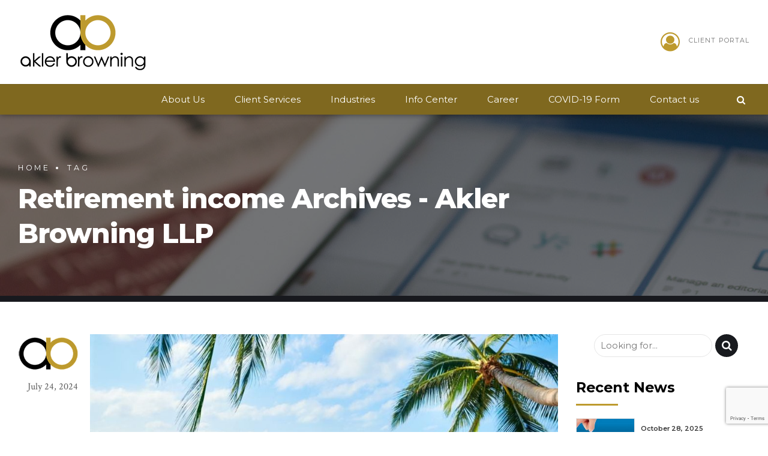

--- FILE ---
content_type: text/html; charset=UTF-8
request_url: https://www.aklerbrowning.com/tag/retirement-income/
body_size: 131026
content:
<!DOCTYPE html>
<html lang="en-CA" data-bt-theme="Finance Child 1.0.0">
<head>

			<meta charset="UTF-8">
		<meta name="viewport" content="width=device-width, initial-scale=1, maximum-scale=1, user-scalable=no">
		<meta name="mobile-web-app-capable" content="yes">
		<meta name="apple-mobile-web-app-capable" content="yes"><meta name='robots' content='index, follow, max-image-preview:large, max-snippet:-1, max-video-preview:-1' />

	<!-- This site is optimized with the Yoast SEO plugin v24.5 - https://yoast.com/wordpress/plugins/seo/ -->
	<title>Retirement income Archives - Akler Browning LLP</title>
	<link rel="canonical" href="https://www.aklerbrowning.com/tag/retirement-income/" />
	<meta property="og:locale" content="en_US" />
	<meta property="og:type" content="article" />
	<meta property="og:title" content="Retirement income Archives - Akler Browning LLP" />
	<meta property="og:url" content="https://www.aklerbrowning.com/tag/retirement-income/" />
	<meta property="og:site_name" content="Akler Browning LLP" />
	<meta name="twitter:card" content="summary_large_image" />
	<script type="application/ld+json" class="yoast-schema-graph">{"@context":"https://schema.org","@graph":[{"@type":"CollectionPage","@id":"https://www.aklerbrowning.com/tag/retirement-income/","url":"https://www.aklerbrowning.com/tag/retirement-income/","name":"Retirement income Archives - Akler Browning LLP","isPartOf":{"@id":"https://www.aklerbrowning.com/#website"},"primaryImageOfPage":{"@id":"https://www.aklerbrowning.com/tag/retirement-income/#primaryimage"},"image":{"@id":"https://www.aklerbrowning.com/tag/retirement-income/#primaryimage"},"thumbnailUrl":"https://www.aklerbrowning.com/wp-content/uploads/retirement-e1668467540460.jpg","breadcrumb":{"@id":"https://www.aklerbrowning.com/tag/retirement-income/#breadcrumb"},"inLanguage":"en-CA"},{"@type":"ImageObject","inLanguage":"en-CA","@id":"https://www.aklerbrowning.com/tag/retirement-income/#primaryimage","url":"https://www.aklerbrowning.com/wp-content/uploads/retirement-e1668467540460.jpg","contentUrl":"https://www.aklerbrowning.com/wp-content/uploads/retirement-e1668467540460.jpg","width":957,"height":530,"caption":"retirement"},{"@type":"BreadcrumbList","@id":"https://www.aklerbrowning.com/tag/retirement-income/#breadcrumb","itemListElement":[{"@type":"ListItem","position":1,"name":"Home","item":"https://www.aklerbrowning.com/"},{"@type":"ListItem","position":2,"name":"Retirement income"}]},{"@type":"WebSite","@id":"https://www.aklerbrowning.com/#website","url":"https://www.aklerbrowning.com/","name":"Akler Browning LLP","description":"Chartered Professional Accountants","potentialAction":[{"@type":"SearchAction","target":{"@type":"EntryPoint","urlTemplate":"https://www.aklerbrowning.com/?s={search_term_string}"},"query-input":{"@type":"PropertyValueSpecification","valueRequired":true,"valueName":"search_term_string"}}],"inLanguage":"en-CA"}]}</script>
	<!-- / Yoast SEO plugin. -->


<link rel='dns-prefetch' href='//fonts.googleapis.com' />
<link rel="alternate" type="application/rss+xml" title="Akler Browning LLP &raquo; Feed" href="https://www.aklerbrowning.com/feed/" />
<link rel="alternate" type="text/calendar" title="Akler Browning LLP &raquo; iCal Feed" href="https://www.aklerbrowning.com/events/?ical=1" />
<link rel="alternate" type="application/rss+xml" title="Akler Browning LLP &raquo; Retirement income Tag Feed" href="https://www.aklerbrowning.com/tag/retirement-income/feed/" />
<script type="text/javascript">
/* <![CDATA[ */
window._wpemojiSettings = {"baseUrl":"https:\/\/s.w.org\/images\/core\/emoji\/15.0.3\/72x72\/","ext":".png","svgUrl":"https:\/\/s.w.org\/images\/core\/emoji\/15.0.3\/svg\/","svgExt":".svg","source":{"concatemoji":"https:\/\/www.aklerbrowning.com\/wp-includes\/js\/wp-emoji-release.min.js?ver=6.5.7"}};
/*! This file is auto-generated */
!function(i,n){var o,s,e;function c(e){try{var t={supportTests:e,timestamp:(new Date).valueOf()};sessionStorage.setItem(o,JSON.stringify(t))}catch(e){}}function p(e,t,n){e.clearRect(0,0,e.canvas.width,e.canvas.height),e.fillText(t,0,0);var t=new Uint32Array(e.getImageData(0,0,e.canvas.width,e.canvas.height).data),r=(e.clearRect(0,0,e.canvas.width,e.canvas.height),e.fillText(n,0,0),new Uint32Array(e.getImageData(0,0,e.canvas.width,e.canvas.height).data));return t.every(function(e,t){return e===r[t]})}function u(e,t,n){switch(t){case"flag":return n(e,"\ud83c\udff3\ufe0f\u200d\u26a7\ufe0f","\ud83c\udff3\ufe0f\u200b\u26a7\ufe0f")?!1:!n(e,"\ud83c\uddfa\ud83c\uddf3","\ud83c\uddfa\u200b\ud83c\uddf3")&&!n(e,"\ud83c\udff4\udb40\udc67\udb40\udc62\udb40\udc65\udb40\udc6e\udb40\udc67\udb40\udc7f","\ud83c\udff4\u200b\udb40\udc67\u200b\udb40\udc62\u200b\udb40\udc65\u200b\udb40\udc6e\u200b\udb40\udc67\u200b\udb40\udc7f");case"emoji":return!n(e,"\ud83d\udc26\u200d\u2b1b","\ud83d\udc26\u200b\u2b1b")}return!1}function f(e,t,n){var r="undefined"!=typeof WorkerGlobalScope&&self instanceof WorkerGlobalScope?new OffscreenCanvas(300,150):i.createElement("canvas"),a=r.getContext("2d",{willReadFrequently:!0}),o=(a.textBaseline="top",a.font="600 32px Arial",{});return e.forEach(function(e){o[e]=t(a,e,n)}),o}function t(e){var t=i.createElement("script");t.src=e,t.defer=!0,i.head.appendChild(t)}"undefined"!=typeof Promise&&(o="wpEmojiSettingsSupports",s=["flag","emoji"],n.supports={everything:!0,everythingExceptFlag:!0},e=new Promise(function(e){i.addEventListener("DOMContentLoaded",e,{once:!0})}),new Promise(function(t){var n=function(){try{var e=JSON.parse(sessionStorage.getItem(o));if("object"==typeof e&&"number"==typeof e.timestamp&&(new Date).valueOf()<e.timestamp+604800&&"object"==typeof e.supportTests)return e.supportTests}catch(e){}return null}();if(!n){if("undefined"!=typeof Worker&&"undefined"!=typeof OffscreenCanvas&&"undefined"!=typeof URL&&URL.createObjectURL&&"undefined"!=typeof Blob)try{var e="postMessage("+f.toString()+"("+[JSON.stringify(s),u.toString(),p.toString()].join(",")+"));",r=new Blob([e],{type:"text/javascript"}),a=new Worker(URL.createObjectURL(r),{name:"wpTestEmojiSupports"});return void(a.onmessage=function(e){c(n=e.data),a.terminate(),t(n)})}catch(e){}c(n=f(s,u,p))}t(n)}).then(function(e){for(var t in e)n.supports[t]=e[t],n.supports.everything=n.supports.everything&&n.supports[t],"flag"!==t&&(n.supports.everythingExceptFlag=n.supports.everythingExceptFlag&&n.supports[t]);n.supports.everythingExceptFlag=n.supports.everythingExceptFlag&&!n.supports.flag,n.DOMReady=!1,n.readyCallback=function(){n.DOMReady=!0}}).then(function(){return e}).then(function(){var e;n.supports.everything||(n.readyCallback(),(e=n.source||{}).concatemoji?t(e.concatemoji):e.wpemoji&&e.twemoji&&(t(e.twemoji),t(e.wpemoji)))}))}((window,document),window._wpemojiSettings);
/* ]]> */
</script>
<style id='wp-emoji-styles-inline-css' type='text/css'>

	img.wp-smiley, img.emoji {
		display: inline !important;
		border: none !important;
		box-shadow: none !important;
		height: 1em !important;
		width: 1em !important;
		margin: 0 0.07em !important;
		vertical-align: -0.1em !important;
		background: none !important;
		padding: 0 !important;
	}
</style>
<link rel='stylesheet' id='wp-block-library-css' href='https://www.aklerbrowning.com/wp-includes/css/dist/block-library/style.min.css?ver=6.5.7' type='text/css' media='all' />
<style id='classic-theme-styles-inline-css' type='text/css'>
/*! This file is auto-generated */
.wp-block-button__link{color:#fff;background-color:#32373c;border-radius:9999px;box-shadow:none;text-decoration:none;padding:calc(.667em + 2px) calc(1.333em + 2px);font-size:1.125em}.wp-block-file__button{background:#32373c;color:#fff;text-decoration:none}
</style>
<style id='global-styles-inline-css' type='text/css'>
body{--wp--preset--color--black: #000000;--wp--preset--color--cyan-bluish-gray: #abb8c3;--wp--preset--color--white: #ffffff;--wp--preset--color--pale-pink: #f78da7;--wp--preset--color--vivid-red: #cf2e2e;--wp--preset--color--luminous-vivid-orange: #ff6900;--wp--preset--color--luminous-vivid-amber: #fcb900;--wp--preset--color--light-green-cyan: #7bdcb5;--wp--preset--color--vivid-green-cyan: #00d084;--wp--preset--color--pale-cyan-blue: #8ed1fc;--wp--preset--color--vivid-cyan-blue: #0693e3;--wp--preset--color--vivid-purple: #9b51e0;--wp--preset--gradient--vivid-cyan-blue-to-vivid-purple: linear-gradient(135deg,rgba(6,147,227,1) 0%,rgb(155,81,224) 100%);--wp--preset--gradient--light-green-cyan-to-vivid-green-cyan: linear-gradient(135deg,rgb(122,220,180) 0%,rgb(0,208,130) 100%);--wp--preset--gradient--luminous-vivid-amber-to-luminous-vivid-orange: linear-gradient(135deg,rgba(252,185,0,1) 0%,rgba(255,105,0,1) 100%);--wp--preset--gradient--luminous-vivid-orange-to-vivid-red: linear-gradient(135deg,rgba(255,105,0,1) 0%,rgb(207,46,46) 100%);--wp--preset--gradient--very-light-gray-to-cyan-bluish-gray: linear-gradient(135deg,rgb(238,238,238) 0%,rgb(169,184,195) 100%);--wp--preset--gradient--cool-to-warm-spectrum: linear-gradient(135deg,rgb(74,234,220) 0%,rgb(151,120,209) 20%,rgb(207,42,186) 40%,rgb(238,44,130) 60%,rgb(251,105,98) 80%,rgb(254,248,76) 100%);--wp--preset--gradient--blush-light-purple: linear-gradient(135deg,rgb(255,206,236) 0%,rgb(152,150,240) 100%);--wp--preset--gradient--blush-bordeaux: linear-gradient(135deg,rgb(254,205,165) 0%,rgb(254,45,45) 50%,rgb(107,0,62) 100%);--wp--preset--gradient--luminous-dusk: linear-gradient(135deg,rgb(255,203,112) 0%,rgb(199,81,192) 50%,rgb(65,88,208) 100%);--wp--preset--gradient--pale-ocean: linear-gradient(135deg,rgb(255,245,203) 0%,rgb(182,227,212) 50%,rgb(51,167,181) 100%);--wp--preset--gradient--electric-grass: linear-gradient(135deg,rgb(202,248,128) 0%,rgb(113,206,126) 100%);--wp--preset--gradient--midnight: linear-gradient(135deg,rgb(2,3,129) 0%,rgb(40,116,252) 100%);--wp--preset--font-size--small: 13px;--wp--preset--font-size--medium: 20px;--wp--preset--font-size--large: 36px;--wp--preset--font-size--x-large: 42px;--wp--preset--spacing--20: 0.44rem;--wp--preset--spacing--30: 0.67rem;--wp--preset--spacing--40: 1rem;--wp--preset--spacing--50: 1.5rem;--wp--preset--spacing--60: 2.25rem;--wp--preset--spacing--70: 3.38rem;--wp--preset--spacing--80: 5.06rem;--wp--preset--shadow--natural: 6px 6px 9px rgba(0, 0, 0, 0.2);--wp--preset--shadow--deep: 12px 12px 50px rgba(0, 0, 0, 0.4);--wp--preset--shadow--sharp: 6px 6px 0px rgba(0, 0, 0, 0.2);--wp--preset--shadow--outlined: 6px 6px 0px -3px rgba(255, 255, 255, 1), 6px 6px rgba(0, 0, 0, 1);--wp--preset--shadow--crisp: 6px 6px 0px rgba(0, 0, 0, 1);}:where(.is-layout-flex){gap: 0.5em;}:where(.is-layout-grid){gap: 0.5em;}body .is-layout-flex{display: flex;}body .is-layout-flex{flex-wrap: wrap;align-items: center;}body .is-layout-flex > *{margin: 0;}body .is-layout-grid{display: grid;}body .is-layout-grid > *{margin: 0;}:where(.wp-block-columns.is-layout-flex){gap: 2em;}:where(.wp-block-columns.is-layout-grid){gap: 2em;}:where(.wp-block-post-template.is-layout-flex){gap: 1.25em;}:where(.wp-block-post-template.is-layout-grid){gap: 1.25em;}.has-black-color{color: var(--wp--preset--color--black) !important;}.has-cyan-bluish-gray-color{color: var(--wp--preset--color--cyan-bluish-gray) !important;}.has-white-color{color: var(--wp--preset--color--white) !important;}.has-pale-pink-color{color: var(--wp--preset--color--pale-pink) !important;}.has-vivid-red-color{color: var(--wp--preset--color--vivid-red) !important;}.has-luminous-vivid-orange-color{color: var(--wp--preset--color--luminous-vivid-orange) !important;}.has-luminous-vivid-amber-color{color: var(--wp--preset--color--luminous-vivid-amber) !important;}.has-light-green-cyan-color{color: var(--wp--preset--color--light-green-cyan) !important;}.has-vivid-green-cyan-color{color: var(--wp--preset--color--vivid-green-cyan) !important;}.has-pale-cyan-blue-color{color: var(--wp--preset--color--pale-cyan-blue) !important;}.has-vivid-cyan-blue-color{color: var(--wp--preset--color--vivid-cyan-blue) !important;}.has-vivid-purple-color{color: var(--wp--preset--color--vivid-purple) !important;}.has-black-background-color{background-color: var(--wp--preset--color--black) !important;}.has-cyan-bluish-gray-background-color{background-color: var(--wp--preset--color--cyan-bluish-gray) !important;}.has-white-background-color{background-color: var(--wp--preset--color--white) !important;}.has-pale-pink-background-color{background-color: var(--wp--preset--color--pale-pink) !important;}.has-vivid-red-background-color{background-color: var(--wp--preset--color--vivid-red) !important;}.has-luminous-vivid-orange-background-color{background-color: var(--wp--preset--color--luminous-vivid-orange) !important;}.has-luminous-vivid-amber-background-color{background-color: var(--wp--preset--color--luminous-vivid-amber) !important;}.has-light-green-cyan-background-color{background-color: var(--wp--preset--color--light-green-cyan) !important;}.has-vivid-green-cyan-background-color{background-color: var(--wp--preset--color--vivid-green-cyan) !important;}.has-pale-cyan-blue-background-color{background-color: var(--wp--preset--color--pale-cyan-blue) !important;}.has-vivid-cyan-blue-background-color{background-color: var(--wp--preset--color--vivid-cyan-blue) !important;}.has-vivid-purple-background-color{background-color: var(--wp--preset--color--vivid-purple) !important;}.has-black-border-color{border-color: var(--wp--preset--color--black) !important;}.has-cyan-bluish-gray-border-color{border-color: var(--wp--preset--color--cyan-bluish-gray) !important;}.has-white-border-color{border-color: var(--wp--preset--color--white) !important;}.has-pale-pink-border-color{border-color: var(--wp--preset--color--pale-pink) !important;}.has-vivid-red-border-color{border-color: var(--wp--preset--color--vivid-red) !important;}.has-luminous-vivid-orange-border-color{border-color: var(--wp--preset--color--luminous-vivid-orange) !important;}.has-luminous-vivid-amber-border-color{border-color: var(--wp--preset--color--luminous-vivid-amber) !important;}.has-light-green-cyan-border-color{border-color: var(--wp--preset--color--light-green-cyan) !important;}.has-vivid-green-cyan-border-color{border-color: var(--wp--preset--color--vivid-green-cyan) !important;}.has-pale-cyan-blue-border-color{border-color: var(--wp--preset--color--pale-cyan-blue) !important;}.has-vivid-cyan-blue-border-color{border-color: var(--wp--preset--color--vivid-cyan-blue) !important;}.has-vivid-purple-border-color{border-color: var(--wp--preset--color--vivid-purple) !important;}.has-vivid-cyan-blue-to-vivid-purple-gradient-background{background: var(--wp--preset--gradient--vivid-cyan-blue-to-vivid-purple) !important;}.has-light-green-cyan-to-vivid-green-cyan-gradient-background{background: var(--wp--preset--gradient--light-green-cyan-to-vivid-green-cyan) !important;}.has-luminous-vivid-amber-to-luminous-vivid-orange-gradient-background{background: var(--wp--preset--gradient--luminous-vivid-amber-to-luminous-vivid-orange) !important;}.has-luminous-vivid-orange-to-vivid-red-gradient-background{background: var(--wp--preset--gradient--luminous-vivid-orange-to-vivid-red) !important;}.has-very-light-gray-to-cyan-bluish-gray-gradient-background{background: var(--wp--preset--gradient--very-light-gray-to-cyan-bluish-gray) !important;}.has-cool-to-warm-spectrum-gradient-background{background: var(--wp--preset--gradient--cool-to-warm-spectrum) !important;}.has-blush-light-purple-gradient-background{background: var(--wp--preset--gradient--blush-light-purple) !important;}.has-blush-bordeaux-gradient-background{background: var(--wp--preset--gradient--blush-bordeaux) !important;}.has-luminous-dusk-gradient-background{background: var(--wp--preset--gradient--luminous-dusk) !important;}.has-pale-ocean-gradient-background{background: var(--wp--preset--gradient--pale-ocean) !important;}.has-electric-grass-gradient-background{background: var(--wp--preset--gradient--electric-grass) !important;}.has-midnight-gradient-background{background: var(--wp--preset--gradient--midnight) !important;}.has-small-font-size{font-size: var(--wp--preset--font-size--small) !important;}.has-medium-font-size{font-size: var(--wp--preset--font-size--medium) !important;}.has-large-font-size{font-size: var(--wp--preset--font-size--large) !important;}.has-x-large-font-size{font-size: var(--wp--preset--font-size--x-large) !important;}
.wp-block-navigation a:where(:not(.wp-element-button)){color: inherit;}
:where(.wp-block-post-template.is-layout-flex){gap: 1.25em;}:where(.wp-block-post-template.is-layout-grid){gap: 1.25em;}
:where(.wp-block-columns.is-layout-flex){gap: 2em;}:where(.wp-block-columns.is-layout-grid){gap: 2em;}
.wp-block-pullquote{font-size: 1.5em;line-height: 1.6;}
</style>
<link rel='stylesheet' id='contact-form-7-signature-addon-css' href='https://www.aklerbrowning.com/wp-content/plugins/contact-form-7-signature-addon/public/css/style.css?ver=4.2.2' type='text/css' media='all' />
<link rel='stylesheet' id='contact-form-7-css' href='https://www.aklerbrowning.com/wp-content/plugins/contact-form-7/includes/css/styles.css?ver=5.9.8' type='text/css' media='all' />
<link rel='stylesheet' id='ppress-frontend-css' href='https://www.aklerbrowning.com/wp-content/plugins/wp-user-avatar/assets/css/frontend.min.css?ver=4.16.7' type='text/css' media='all' />
<link rel='stylesheet' id='ppress-flatpickr-css' href='https://www.aklerbrowning.com/wp-content/plugins/wp-user-avatar/assets/flatpickr/flatpickr.min.css?ver=4.16.7' type='text/css' media='all' />
<link rel='stylesheet' id='ppress-select2-css' href='https://www.aklerbrowning.com/wp-content/plugins/wp-user-avatar/assets/select2/select2.min.css?ver=6.5.7' type='text/css' media='all' />
<link rel='stylesheet' id='parent-style-css' href='https://www.aklerbrowning.com/wp-content/themes/finance/style.css?ver=6.5.7' type='text/css' media='all' />
<link rel='stylesheet' id='child-style-css' href='https://www.aklerbrowning.com/wp-content/themes/finance-child/style.css?ver=1.0.0' type='text/css' media='all' />
<link rel='stylesheet' id='finance-style-css' href='https://www.aklerbrowning.com/wp-content/themes/finance/style.css?ver=6.5.7' type='text/css' media='screen' />
<style id='finance-style-inline-css' type='text/css'>
input:not([type='checkbox']):not([type='radio']), textarea, select{ font-family: "Montserrat",Arial,sans-serif;} input:not([type='checkbox']):not([type='radio']):not([type='submit']):focus, textarea:not([type='checkbox']):not([type='radio']):focus{-webkit-box-shadow: 0 0 4px 0 #bd9a2e; box-shadow: 0 0 4px 0 #bd9a2e;} html a:hover, .btLightSkin a:hover, .btDarkSkin .btLightSkin a:hover, .btLightSkin .btDarkSkin .btLightSkin a:hover, .btDarkSkin a:hover, .btLightSkin .btDarkSkin a:hover, .btDarkSkin.btLightSkin .btDarkSkin a:hover{ color: #bd9a2e;} select, input{font-family: "Crimson Text",Arial,sans-serif;} body{font-family: "Crimson Text",Arial,sans-serif;} h1, h2, h3, h4, h5, h6{font-family: "Montserrat",Arial,sans-serif;} .btContentHolder table thead th{ background-color: #bd9a2e; font-family: "Montserrat",Arial,sans-serif;} .btAccentColorBackground{background-color: #bd9a2e !important;} .btAccentColorBackground .headline b.animate.animated{color: #020202;} .btAccentColorBackground .btDash.bottomDash .dash:after{border-color: #020202;} .btAccentDarkColorBackground{background-color: #7f681f !important;} .btAccentDarkColorBackground .headline b.animate.animated{color: #020202;} .btAccentVeryDarkColorBackground{background-color: #2d250b !important;} .btAccentLightColorBackground{background-color: rgba(189,154,46,0.7) !important;} .btAlternateColorBackground{background-color: #020202 !important;} .btAlternateDarkColorBackground{background-color: #000000 !important;} .btAlternateVeryDarkColorBackground{background-color: #000000 !important;} .btAlternateLightColorBackground{background-color: rgba(2,2,2,0.6) !important;} .btLightSkin .btText a, .btDarkSkin .btLightSkin .btText a, .btLightSkin .btDarkSkin .btLightSkin .btText a, .btDarkSkin .btText a, .btLightSkin .btDarkSkin .btText a, .btDarkSkin.btLightSkin .btDarkSkin .btText a{color: #bd9a2e;} .btAccentDarkHeader .btPreloader .animation > div:first-child{ background-color: #7f681f;} .btPreloader .animation .preloaderLogo{height: 100px;} .mainHeader{ font-family: "Montserrat";} .btMenuVertical.btAccentDarkHeader .mainHeader{background-color: #7f681f;} .menuPort{font-family: "Montserrat";} .menuPort nav ul li a:hover{color: #bd9a2e !important;} .menuPort nav > ul > li > a{line-height: 100px;} .btTextLogo{ line-height: 100px;} .btLogoArea .logo img{height: 100px;} .btHorizontalMenuTrigger{ line-height: 100px;} .btMenuHorizontal .menuPort nav > ul > li > ul li.current-menu-ancestor > a, .btMenuHorizontal .menuPort nav > ul > li > ul li.current-menu-item > a{color: #bd9a2e !important;} body.btMenuHorizontal .subToggler{ line-height: 100px;} .btMenuHorizontal .topBarInMenu{ height: 100px;} .btLightSkin.btAccentLightHeader.btMenuHorizontal .btBelowLogoArea .btIco.btIcoDefaultType.btIcoAccentColor .btIcoHolder:hover:before, .btDarkSkin.btAccentLightHeader.btMenuHorizontal .btBelowLogoArea .btIco.btIcoDefaultType.btIcoAccentColor .btIcoHolder:hover:before, .btLightSkin.btAccentLightHeader.btMenuHorizontal .topBar .btIco.btIcoDefaultType.btIcoAccentColor .btIcoHolder:hover:before, .btDarkSkin.btAccentLightHeader.btMenuHorizontal .topBar .btIco.btIcoDefaultType.btIcoAccentColor .btIcoHolder:hover:before{color: #020202;} .btLightSkin.btAccentLightHeader.btMenuHorizontal .btBelowLogoArea .btIco.btIcoDefaultType.btIcoDefaultColor .btIcoHolder:hover:before, .btDarkSkin.btAccentLightHeader.btMenuHorizontal .btBelowLogoArea .btIco.btIcoDefaultType.btIcoDefaultColor .btIcoHolder:hover:before, .btLightSkin.btAccentLightHeader.btMenuHorizontal .topBar .btIco.btIcoDefaultType.btIcoDefaultColor .btIcoHolder:hover:before, .btDarkSkin.btAccentLightHeader.btMenuHorizontal .topBar .btIco.btIcoDefaultType.btIcoDefaultColor .btIcoHolder:hover:before{color: #020202;} .btLightSkin.btAccentLightHeader.btMenuHorizontal .btBelowLogoArea .menuPort > nav > ul > li > a:hover, .btDarkSkin.btAccentLightHeader.btMenuHorizontal .btBelowLogoArea .menuPort > nav > ul > li > a:hover, .btLightSkin.btAccentLightHeader.btMenuHorizontal .topBar .menuPort > nav > ul > li > a:hover, .btDarkSkin.btAccentLightHeader.btMenuHorizontal .topBar .menuPort > nav > ul > li > a:hover{color: #020202 !important;} .btAccentLightHeader.btMenuHorizontal:not(.btBelowMenu) .btBelowLogoArea, .btAccentLightHeader.btMenuHorizontal:not(.btBelowMenu) .topBar, .btAccentLightHeader.btMenuHorizontal.btStickyHeaderActive .btBelowLogoArea, .btAccentLightHeader.btMenuHorizontal.btStickyHeaderActive .topBar{background-color: #7f681f;} .btAccentLightHeader.btMenuHorizontal:not(.btBelowMenu) .btBelowLogoArea:before, .btAccentLightHeader.btMenuHorizontal:not(.btBelowMenu) .topBar:before, .btAccentLightHeader.btMenuHorizontal.btStickyHeaderActive .btBelowLogoArea:before, .btAccentLightHeader.btMenuHorizontal.btStickyHeaderActive .topBar:before{ background-color: #7f681f;} .btAccentLightHeader.btMenuHorizontal.btBelowMenu:not(.btStickyHeaderActive) .mainHeader .btBelowLogoArea, .btAccentLightHeader.btMenuHorizontal.btBelowMenu:not(.btStickyHeaderActive) .mainHeader .topBar{background-color: #7f681f;} .btLightSkin.btAccentDarkHeader.btMenuHorizontal .mainHeader .btIco.btIcoDefaultType.btIcoAccentColor .btIcoHolder:before, .btDarkSkin.btAccentDarkHeader.btMenuHorizontal .mainHeader .btIco.btIcoDefaultType.btIcoAccentColor .btIcoHolder:before{color: #020202;} .btLightSkin.btAccentDarkHeader.btMenuHorizontal .mainHeader .btIco.btIcoDefaultType .btIcoHolder:hover:before, .btDarkSkin.btAccentDarkHeader.btMenuHorizontal .mainHeader .btIco.btIcoDefaultType .btIcoHolder:hover:before{color: #020202;} .btLightSkin.btAccentDarkHeader.btMenuHorizontal .mainHeader .menuPort > nav > ul > li > a:hover, .btDarkSkin.btAccentDarkHeader.btMenuHorizontal .mainHeader .menuPort > nav > ul > li > a:hover{color: #020202 !important;} .btAccentDarkHeader.btMenuHorizontal:not(.btBelowMenu) .mainHeader, .btAccentDarkHeader.btMenuHorizontal.btStickyHeaderActive .mainHeader{background-color: #7f681f;} .btAccentDarkHeader.btMenuHorizontal:not(.btBelowMenu) .mainHeader .btBelowLogoArea, .btAccentDarkHeader.btMenuHorizontal:not(.btBelowMenu) .mainHeader .topBar, .btAccentDarkHeader.btMenuHorizontal.btStickyHeaderActive .mainHeader .btBelowLogoArea, .btAccentDarkHeader.btMenuHorizontal.btStickyHeaderActive .mainHeader .topBar{ background-color: #2d250b;} .btAccentDarkHeader.btMenuHorizontal:not(.btBelowMenu) .mainHeader .btBelowLogoArea:before, .btAccentDarkHeader.btMenuHorizontal:not(.btBelowMenu) .mainHeader .topBar:before, .btAccentDarkHeader.btMenuHorizontal.btStickyHeaderActive .mainHeader .btBelowLogoArea:before, .btAccentDarkHeader.btMenuHorizontal.btStickyHeaderActive .mainHeader .topBar:before{ background-color: #2d250b;} .btAccentDarkHeader.btMenuHorizontal.btBelowMenu .mainHeader .port .btLogoArea{background-color: #7f681f;} .btAccentDarkHeader.btMenuHorizontal.btBelowMenu .mainHeader .port .btBelowLogoArea, .btAccentDarkHeader.btMenuHorizontal.btBelowMenu .mainHeader .port .topBar{background-color: #2d250b;} .btVerticalMenuTrigger{ line-height: 100px;} .btAccentDarkHeader.btMenuVertical > .menuPort .logo{ background-color: #7f681f;} .btMenuVertical > .menuPort .btCloseVertical:before:hover{color: #bd9a2e;} @media (min-width: 1400px){.btMenuVerticalOn .btVerticalMenuTrigger .btIco a:before{color: #bd9a2e !important;} }a.btIconWidget:hover{color: #bd9a2e !important;} .btSpecialHeaderIcon .btIco .btIcoHolder:before, .btSpecialHeaderIcon .btIconWidgetTitle, .btSpecialHeaderIcon .btIconWidgetText{color: #bd9a2e !important;} .btMenuHorizontal .topBarInLogoArea{ height: 100px;} .btMenuHorizontal .topBarInLogoArea .topBarInLogoAreaCell{border: 0 solid #bd9a2e;} .topBar .widget_search button, .topBarInMenu .widget_search button{ background: #bd9a2e;} .topBar .widget_search button:before, .topBarInMenu .widget_search button:before{ color: #bd9a2e;} .topBar .widget_search button:hover, .topBarInMenu .widget_search button:hover{background: #7f681f;} .btSearchInner.btFromTopBox{ background: #7f681f;} .btSearchInner.btFromTopBox form button:hover:before{color: #bd9a2e;} .btDarkSkin .btSiteFooter .port:before, .btLightSkin .btDarkSkin .btSiteFooter .port:before, .btDarkSkin.btLightSkin .btDarkSkin .btSiteFooter .port:before{background-color: #bd9a2e;} .btMediaBox.btQuote, .btMediaBox.btLink{ background-color: #bd9a2e;} .btArticleListItem .headline a:hover{color: #bd9a2e;} .btArticleListItem.btBlogColumnView .btArticleListBodyAuthor a, .btPostSingleItemColumns .btArticleListBodyAuthor a{color: #bd9a2e !important;} .btCommentsBox .commentTxt p.edit-link, .btCommentsBox .commentTxt p.reply{ font-family: "Montserrat";} .btCommentsBox .commentTxt p.edit-link a:hover, .btCommentsBox .commentTxt p.reply a:hover{color: #bd9a2e;} .post-password-form input[type="submit"]{ background: #bd9a2e; font-family: "Montserrat";} .btPagination{font-family: "Montserrat";} .btPagination .paging a:hover:after{border-color: #bd9a2e;} .comment-respond .btnOutline button[type="submit"]{font-family: "Montserrat";} a#cancel-comment-reply-link:hover{color: #bd9a2e;} span.btHighlight{ background-color: #bd9a2e;} .header .btSubTitle .btArticleCategories a:not(:first-child):before, .header .btSuperTitle .btArticleCategories a:not(:first-child):before{ background-color: #bd9a2e;} .btArticleMeta{font-family: "Montserrat";} body:not(.btNoDashInSidebar) .btBox > h4:after, body:not(.btNoDashInSidebar) .btCustomMenu > h4:after, body:not(.btNoDashInSidebar) .btTopBox > h4:after, body:not(.btNoDashInSidebar) .btSiteFooterWidgets > h4:after{ border-bottom: 3px solid #bd9a2e;} .btBox .ppTxt .header .headline a a:hover, .btCustomMenu .ppTxt .header .headline a a:hover, .btTopBox .ppTxt .header .headline a a:hover, .btSiteFooterWidgets .ppTxt .header .headline a a:hover{color: #bd9a2e;} .btBox p.posted, .btBox .quantity, .btCustomMenu p.posted, .btCustomMenu .quantity, .btTopBox p.posted, .btTopBox .quantity, .btSiteFooterWidgets p.posted, .btSiteFooterWidgets .quantity{ font-family: Montserrat;} .widget_calendar table caption{background: #bd9a2e; font-family: "Montserrat";} .widget_rss li a.rsswidget{font-family: "Montserrat";} .btBox .btSearch button:hover, form.woocommerce-product-search button:hover{background: #bd9a2e !important; border-color: #bd9a2e !important;} .fancy-select .trigger.open{color: #bd9a2e;} .fancy-select ul.options li:hover{color: #bd9a2e;} .widget_shopping_cart .total{ font-family: Montserrat;} .widget_shopping_cart .widget_shopping_cart_content .mini_cart_item .ppRemove a.remove{ background-color: #bd9a2e;} .widget_shopping_cart .widget_shopping_cart_content .mini_cart_item .ppRemove a.remove:before:hover{background-color: #020202;} .menuPort .widget_shopping_cart .widget_shopping_cart_content .btCartWidgetIcon span.cart-contents, .topTools .widget_shopping_cart .widget_shopping_cart_content .btCartWidgetIcon span.cart-contents, .topBarInLogoArea .widget_shopping_cart .widget_shopping_cart_content .btCartWidgetIcon span.cart-contents{ background-color: #020202; font: normal 10px/1 Montserrat;} .btMenuVertical .menuPort .widget_shopping_cart .widget_shopping_cart_content .btCartWidgetInnerContent .verticalMenuCartToggler, .btMenuVertical .topTools .widget_shopping_cart .widget_shopping_cart_content .btCartWidgetInnerContent .verticalMenuCartToggler, .btMenuVertical .topBarInLogoArea .widget_shopping_cart .widget_shopping_cart_content .btCartWidgetInnerContent .verticalMenuCartToggler{ background-color: #bd9a2e;} .widget_recent_reviews{font-family: Montserrat;} .widget_price_filter .price_slider_wrapper .ui-slider .ui-slider-handle{ background-color: #bd9a2e;} .btBox .tagcloud a, .btTags ul a{ background: #bd9a2e; font-family: "Montserrat";} .btIco{ font-family: "Montserrat";} .btIco.btIcoFilledType.btIcoAccentColor .btIcoHolder:before, .btIco.btIcoOutlineType.btIcoAccentColor:hover .btIcoHolder:before{-webkit-box-shadow: 0 0 0 1em #bd9a2e inset; box-shadow: 0 0 0 1em #bd9a2e inset;} .btIco.btIcoFilledType.btIcoAccentColor:hover .btIcoHolder:before, .btIco.btIcoOutlineType.btIcoAccentColor .btIcoHolder:before{-webkit-box-shadow: 0 0 0 1px #bd9a2e inset; box-shadow: 0 0 0 1px #bd9a2e inset; color: #bd9a2e;} .btIco.btIcoFilledType.btIcoAlternateColor .btIcoHolder:before, .btIco.btIcoOutlineType.btIcoAlternateColor:hover .btIcoHolder:before{-webkit-box-shadow: 0 0 0 1em #020202 inset; box-shadow: 0 0 0 1em #020202 inset;} .btIco.btIcoFilledType.btIcoAlternateColor:hover .btIcoHolder:before, .btIco.btIcoOutlineType.btIcoAlternateColor .btIcoHolder:before{-webkit-box-shadow: 0 0 0 1px #020202 inset; box-shadow: 0 0 0 1px #020202 inset; color: #020202;} .btLightSkin .btIco.btIcoDefaultType.btIcoAccentColor .btIcoHolder:before, .btLightSkin .btIco.btIcoDefaultType.btIcoDefaultColor:hover .btIcoHolder:before, .btDarkSkin .btLightSkin .btIco.btIcoDefaultType.btIcoAccentColor .btIcoHolder:before, .btDarkSkin .btLightSkin .btIco.btIcoDefaultType.btIcoDefaultColor:hover .btIcoHolder:before, .btLightSkin .btDarkSkin .btLightSkin .btIco.btIcoDefaultType.btIcoAccentColor .btIcoHolder:before, .btLightSkin .btDarkSkin .btLightSkin .btIco.btIcoDefaultType.btIcoDefaultColor:hover .btIcoHolder:before, .btDarkSkin .btIco.btIcoDefaultType.btIcoAccentColor .btIcoHolder:before, .btDarkSkin .btIco.btIcoDefaultType.btIcoDefaultColor:hover .btIcoHolder:before, .btLightSkin .btDarkSkin .btIco.btIcoDefaultType.btIcoAccentColor .btIcoHolder:before, .btLightSkin .btDarkSkin .btIco.btIcoDefaultType.btIcoDefaultColor:hover .btIcoHolder:before, .btDarkSkin.btLightSkin .btDarkSkin .btIco.btIcoDefaultType.btIcoAccentColor .btIcoHolder:before, .btDarkSkin.btLightSkin .btDarkSkin .btIco.btIcoDefaultType.btIcoDefaultColor:hover .btIcoHolder:before{color: #bd9a2e;} .btLightSkin .btIco.btIcoDefaultType.btIcoAlternateColor .btIcoHolder:before, .btDarkSkin .btLightSkin .btIco.btIcoDefaultType.btIcoAlternateColor .btIcoHolder:before, .btLightSkin .btDarkSkin .btLightSkin .btIco.btIcoDefaultType.btIcoAlternateColor .btIcoHolder:before, .btDarkSkin .btIco.btIcoDefaultType.btIcoAlternateColor .btIcoHolder:before, .btLightSkin .btDarkSkin .btIco.btIcoDefaultType.btIcoAlternateColor .btIcoHolder:before, .btDarkSkin.btLightSkin .btDarkSkin .btIco.btIcoDefaultType.btIcoAlternateColor .btIcoHolder:before{color: #020202;} .btIcoAccentColor span{color: #bd9a2e;} .btIcoAlternateColor span{color: #020202;} .btIcoDefaultColor:hover span{color: #bd9a2e;} .btBtn{ font-family: "Montserrat";} .btBtn.btnOutlineStyle.btnAccentColor.btnIco.btnRightPosition .btIco{border-left: 1px solid #bd9a2e;} .btBtn.btnOutlineStyle.btnAlternateColor.btnIco.btnRightPosition .btIco{border-left: 1px solid #020202;} .btBtn.btnOutlineStyle.btnAccentColor.btnIco.btnLeftPosition .btIco{border-right: 1px solid #bd9a2e;} .btBtn.btnOutlineStyle.btnAlternateColor.btnIco.btnLeftPosition .btIco{border-right: 1px solid #020202;} .btnFilledStyle.btnAccentColor, .btnOutlineStyle.btnAccentColor:hover{background-color: #bd9a2e; border: 1px solid #bd9a2e;} .btnOutlineStyle.btnAccentColor, .btnFilledStyle.btnAccentColor:hover{ border: 1px solid #bd9a2e; color: #bd9a2e;} .btnOutlineStyle.btnAccentColor span, .btnFilledStyle.btnAccentColor:hover span, .btnOutlineStyle.btnAccentColor span:before, .btnFilledStyle.btnAccentColor:hover span:before, .btnOutlineStyle.btnAccentColor a, .btnFilledStyle.btnAccentColor:hover a, .btnOutlineStyle.btnAccentColor .btIco a:before, .btnFilledStyle.btnAccentColor:hover .btIco a:before, .btnOutlineStyle.btnAccentColor button, .btnFilledStyle.btnAccentColor:hover button{color: #bd9a2e !important;} .btnBorderlessStyle.btnAccentColor span, .btnBorderlessStyle.btnNormalColor:hover span, .btnBorderlessStyle.btnAccentColor span:before, .btnBorderlessStyle.btnNormalColor:hover span:before, .btnBorderlessStyle.btnAccentColor a, .btnBorderlessStyle.btnNormalColor:hover a, .btnBorderlessStyle.btnAccentColor .btIco a:before, .btnBorderlessStyle.btnNormalColor:hover .btIco a:before, .btnBorderlessStyle.btnAccentColor button, .btnBorderlessStyle.btnNormalColor:hover button{color: #bd9a2e;} .btnFilledStyle.btnAlternateColor, .btnOutlineStyle.btnAlternateColor:hover{background-color: #020202; border: 1px solid #020202;} .btnOutlineStyle.btnAlternateColor, .btnFilledStyle.btnAlternateColor:hover{ border: 1px solid #020202; color: #020202;} .btnOutlineStyle.btnAlternateColor span, .btnFilledStyle.btnAlternateColor:hover span, .btnOutlineStyle.btnAlternateColor span:before, .btnFilledStyle.btnAlternateColor:hover span:before, .btnOutlineStyle.btnAlternateColor a, .btnFilledStyle.btnAlternateColor:hover a, .btnOutlineStyle.btnAlternateColor .btIco a:before, .btnFilledStyle.btnAlternateColor:hover .btIco a:before, .btnOutlineStyle.btnAlternateColor button, .btnFilledStyle.btnAlternateColor:hover button{color: #020202 !important;} .btnBorderlessStyle.btnAlternateColor span, .btnBorderlessStyle.btnAlternateColor span:before, .btnBorderlessStyle.btnAlternateColor a, .btnBorderlessStyle.btnAlternateColor .btIco a:before, .btnBorderlessStyle.btnAlternateColor button{color: #020202;} .btCounterHolder{font-family: "Montserrat";} .btCounterHolder .btCountdownHolder .days_text, .btCounterHolder .btCountdownHolder .hours_text, .btCounterHolder .btCountdownHolder .minutes_text, .btCounterHolder .btCountdownHolder .seconds_text{ font-family: Montserrat; color: #bd9a2e;} .btProgressContent{font-family: "Montserrat";} .btProgressContent .btProgressAnim{ background-color: #bd9a2e;} .btPriceTable .btPriceTableHeader{background: #bd9a2e;} .btPriceTableSticker{ font-family: "Montserrat";} .header .btSuperTitle{font-family: "Montserrat";} .header .btSubTitle{font-family: "Crimson Text";} .btDash.bottomDash .dash:after{ border-bottom: 4px solid #bd9a2e;} .btNoMore{ font-family: Montserrat;} .btGridContent .header .btSuperTitle a:hover{color: #bd9a2e;} .btCatFilter{ font-family: Montserrat;} .btCatFilter .btCatFilterItem:hover{color: #bd9a2e;} .btCatFilter .btCatFilterItem.active{color: #bd9a2e;} h4.nbs a .nbsItem .nbsDir{ font-family: "Montserrat";} .btInfoBar .btInfoBarMeta p strong{color: #bd9a2e;} .recentTweets small:before{ color: #bd9a2e;} .tabsHeader li{ font-family: "Montserrat";} .tabsVertical .tabAccordionTitle{ font-family: "Montserrat";} .btVisualizer{font-family: Montserrat;} form.wpcf7-form .wpcf7-submit{ background-color: #bd9a2e;} .btAnimNav li.btAnimNavDot{ font-family: Montserrat;} .btAnimNav li.btAnimNavNext:hover, .btAnimNav li.btAnimNavPrev:hover{border-color: #bd9a2e; color: #bd9a2e;} .headline b.animate.animated{ color: #bd9a2e;} .headline em.animate{ font-family: Crimson Text;} p.demo_store{ background-color: #bd9a2e;} .woocommerce .woocommerce-info a: not(.button), .woocommerce .woocommerce-message a: not(.button), .woocommerce-page .woocommerce-info a: not(.button), .woocommerce-page .woocommerce-message a: not(.button){color: #bd9a2e;} .woocommerce .woocommerce-message:before, .woocommerce .woocommerce-info:before, .woocommerce-page .woocommerce-message:before, .woocommerce-page .woocommerce-info:before{ color: #bd9a2e;} .woocommerce a.button, .woocommerce input[type="submit"], .woocommerce button[type="submit"], .woocommerce input.button, .woocommerce input.alt:hover, .woocommerce a.button.alt:hover, .woocommerce .button.alt:hover, .woocommerce button.alt:hover, .woocommerce-page a.button, .woocommerce-page input[type="submit"], .woocommerce-page button[type="submit"], .woocommerce-page input.button, .woocommerce-page input.alt:hover, .woocommerce-page a.button.alt:hover, .woocommerce-page .button.alt:hover, .woocommerce-page button.alt:hover{ font-family: Montserrat;} .woocommerce a.button:hover, .woocommerce input[type="submit"]:hover, .woocommerce .button:hover, .woocommerce button:hover, .woocommerce input.alt, .woocommerce a.button.alt, .woocommerce .button.alt, .woocommerce button.alt, .woocommerce-page a.button:hover, .woocommerce-page input[type="submit"]:hover, .woocommerce-page .button:hover, .woocommerce-page button:hover, .woocommerce-page input.alt, .woocommerce-page a.button.alt, .woocommerce-page .button.alt, .woocommerce-page button.alt{ font-family: "Montserrat";} .woocommerce p.lost_password:before, .woocommerce-page p.lost_password:before{ color: #bd9a2e;} .woocommerce form.login p.lost_password a:hover, .woocommerce-page form.login p.lost_password a:hover{color: #bd9a2e;} .woocommerce .added:after, .woocommerce .loading:after, .woocommerce-page .added:after, .woocommerce-page .loading:after{ background-color: #bd9a2e;} .woocommerce div.product p.price, .woocommerce div.product span.price, .woocommerce-page div.product p.price, .woocommerce-page div.product span.price{ font-family: "Montserrat"; color: #bd9a2e;} .woocommerce div.product .stock, .woocommerce-page div.product .stock{color: #bd9a2e;} .woocommerce div.product a.reset_variations:hover, .woocommerce-page div.product a.reset_variations:hover{color: #bd9a2e;} .woocommerce .added_to_cart, .woocommerce-page .added_to_cart{ font-family: Montserrat;} .woocommerce .products ul li.product .btPriceTableSticker, .woocommerce ul.products li.product .btPriceTableSticker, .woocommerce-page .products ul li.product .btPriceTableSticker, .woocommerce-page ul.products li.product .btPriceTableSticker{ background: #bd9a2e;} .woocommerce .products ul li.product .price, .woocommerce ul.products li.product .price, .woocommerce-page .products ul li.product .price, .woocommerce-page ul.products li.product .price{ font-family: "Montserrat";} .woocommerce nav.woocommerce-pagination, .woocommerce-page nav.woocommerce-pagination{ font-family: "Montserrat";} .woocommerce nav.woocommerce-pagination ul li a:focus, .woocommerce nav.woocommerce-pagination ul li a:hover, .woocommerce nav.woocommerce-pagination ul li a.next, .woocommerce nav.woocommerce-pagination ul li a.prev, .woocommerce nav.woocommerce-pagination ul li span.current, .woocommerce-page nav.woocommerce-pagination ul li a:focus, .woocommerce-page nav.woocommerce-pagination ul li a:hover, .woocommerce-page nav.woocommerce-pagination ul li a.next, .woocommerce-page nav.woocommerce-pagination ul li a.prev, .woocommerce-page nav.woocommerce-pagination ul li span.current{background: #bd9a2e;} .woocommerce .star-rating span:before, .woocommerce-page .star-rating span:before{ color: #bd9a2e;} .woocommerce p.stars a[class^="star-"].active:after, .woocommerce p.stars a[class^="star-"]:hover:after, .woocommerce-page p.stars a[class^="star-"].active:after, .woocommerce-page p.stars a[class^="star-"]:hover:after{color: #bd9a2e;} .woocommerce-cart table.cart td.product-remove a.remove{ color: #bd9a2e; border: 1px solid #bd9a2e;} .woocommerce-cart table.cart td.product-remove a.remove:hover{background-color: #bd9a2e;} .woocommerce-cart .cart_totals .discount td{color: #bd9a2e;} .woocommerce-account header.title .edit{ color: #bd9a2e;} .woocommerce-account header.title .edit:before{ color: #bd9a2e;} .btLightSkin.woocommerce-page .product .headline a:hover, .btDarkSkin .btLightSkin.woocommerce-page .product .headline a:hover, .btLightSkin .btDarkSkin .btLightSkin.woocommerce-page .product .headline a:hover, .btDarkSkin.woocommerce-page .product .headline a:hover, .btLightSkin .btDarkSkin.woocommerce-page .product .headline a:hover, .btDarkSkin.btLightSkin .btDarkSkin.woocommerce-page .product .headline a:hover{color: #bd9a2e;} .btQuoteBooking .btTotalNextWrapper{ font-family: "Montserrat";} .btQuoteBooking .btContactNext{ border: #bd9a2e 2px solid; color: #bd9a2e;} .btQuoteBooking .btContactNext:hover, .btQuoteBooking .btContactNext:active{background-color: #bd9a2e !important;} .btQuoteBooking .btQuoteSwitch:hover{-webkit-box-shadow: 0 0 0 #bd9a2e inset,0 1px 5px rgba(0,0,0,.2); box-shadow: 0 0 0 #bd9a2e inset,0 1px 5px rgba(0,0,0,.2);} .btQuoteBooking .btQuoteSwitch.on .btQuoteSwitchInner{ background: #bd9a2e;} .btQuoteBooking .dd.ddcommon.borderRadiusTp .ddTitleText, .btQuoteBooking .dd.ddcommon.borderRadiusBtm .ddTitleText{ -webkit-box-shadow: 5px 0 0 #bd9a2e inset,0 2px 10px rgba(0,0,0,.2); box-shadow: 5px 0 0 #bd9a2e inset,0 2px 10px rgba(0,0,0,.2);} .btQuoteBooking .ui-slider .ui-slider-handle{ background: #bd9a2e;} .btQuoteBooking .btQuoteBookingForm .btQuoteTotal{ background: #bd9a2e;} .btQuoteBooking .btContactFieldMandatory.btContactFieldError input, .btQuoteBooking .btContactFieldMandatory.btContactFieldError textarea{border: 1px solid #bd9a2e; -webkit-box-shadow: 0 0 0 1px #bd9a2e inset; box-shadow: 0 0 0 1px #bd9a2e inset;} .btQuoteBooking .btContactFieldMandatory.btContactFieldError .dd.ddcommon.borderRadius .ddTitleText{border: 1px solid #bd9a2e; -webkit-box-shadow: 0 0 0 1px #bd9a2e inset; box-shadow: 0 0 0 1px #bd9a2e inset;} .btQuoteBooking .btContactFieldMandatory.btContactFieldError input:hover, .btQuoteBooking .btContactFieldMandatory.btContactFieldError textarea:hover{-webkit-box-shadow: 0 0 0 1px #bd9a2e inset,0 0 0 #bd9a2e inset,0 1px 5px rgba(0,0,0,.2); box-shadow: 0 0 0 1px #bd9a2e inset,0 0 0 #bd9a2e inset,0 1px 5px rgba(0,0,0,.2);} .btQuoteBooking .btContactFieldMandatory.btContactFieldError .dd.ddcommon.borderRadius:hover .ddTitleText{-webkit-box-shadow: 0 0 0 1px #bd9a2e inset,0 0 0 #bd9a2e inset,0 1px 5px rgba(0,0,0,.2); box-shadow: 0 0 0 1px #bd9a2e inset,0 0 0 #bd9a2e inset,0 1px 5px rgba(0,0,0,.2);} .btQuoteBooking .btContactFieldMandatory.btContactFieldError input:focus, .btQuoteBooking .btContactFieldMandatory.btContactFieldError textarea:focus{-webkit-box-shadow: 0 0 0 1px #bd9a2e inset,5px 0 0 #bd9a2e inset,0 1px 5px rgba(0,0,0,.2); box-shadow: 0 0 0 1px #bd9a2e inset,5px 0 0 #bd9a2e inset,0 1px 5px rgba(0,0,0,.2);} .btQuoteBooking .btContactFieldMandatory.btContactFieldError .dd.ddcommon.borderRadiusTp .ddTitleText{-webkit-box-shadow: 0 0 0 1px #bd9a2e inset,5px 0 0 #bd9a2e inset,0 1px 5px rgba(0,0,0,.2); box-shadow: 0 0 0 1px #bd9a2e inset,5px 0 0 #bd9a2e inset,0 1px 5px rgba(0,0,0,.2);} .btQuoteBooking .btSubmitMessage{color: #bd9a2e;} .btDatePicker .ui-datepicker-header{ background-color: #bd9a2e;} .btQuoteBooking .btContactSubmit{font-family: "Montserrat"; background-color: #bd9a2e; border: 1px solid #bd9a2e;} .btQuoteBooking .btContactSubmit:hover{ color: #bd9a2e;} .btPayPalButton:hover{-webkit-box-shadow: 0 0 0 #bd9a2e inset,0 1px 5px rgba(0,0,0,.2); box-shadow: 0 0 0 #bd9a2e inset,0 1px 5px rgba(0,0,0,.2);} #btSettingsPanel #btSettingsPanelToggler:before{ color: #bd9a2e;} #btSettingsPanel h4{ background-color: #bd9a2e;} #btSettingsPanel .btSettingsPanelRow.btAccentColorRow .trigger, #btSettingsPanel .btSettingsPanelRow.btAccentColorRow select{border-color: #bd9a2e;} #btSettingsPanel .btSettingsPanelRow.btAlternateColorRow .trigger, #btSettingsPanel .btSettingsPanelRow.btAlternateColorRow select{border-color: #020202;} .wp-block-button__link:hover{color: #bd9a2e !important;}
#conform table {border: 5px solid #000000;} #conform td {border:none; padding:5px;} .btContentHolder table {border: none;} .btSiteFooter .port:before {height: 0px; } .wBackground.cover { background-size: auto; } #topspace h4 {margin-top: 30px;} #top > footer > section.boldSection.btSiteFooterWidgets.gutter.topSpaced.bottomSemiSpaced.btDoubleRowPadding.topSpaced { padding-top: 3em; } #top > footer > section.boldSection.btSiteFooterWidgets.gutter.topSpaced.bottomSemiSpaced.btDoubleRowPadding.bottomSemiSpaced { padding-bottom: 1em; } .btSiteFooter .port .btFooterCopy, .btSiteFooter .port .btFooterMenu { padding-bottom: 1em; } .btSiteFooter .port:before {margin-bottom: 1em;} .btSiteFooterWidgets ul li {padding: .2em 0;} .btLightSkin .btSiteFooter, .btDarkSkin .btLightSkin .btSiteFooter, .btLightSkin .btDarkSkin .btLightSkin .btSiteFooter { background: #2f2f2f; } .btSiteFooter .copyLine { color: #888888;} #cra td {padding: 2px 5px 2px 10px;} #cra thead {font-weight: bold;} .servicehead { font-family: "Montserrat",Arial,sans-serif; font-size: 1.5em; font-weight: 800; letter-spacing: -1px; margin-left: -20px; } .wpcf7-form-control-signature-body canvas{ border: 1px dotted #333; margin: 10px; } .wpcf7-form-control-clear-wrap {margin-top: 40px; width:10%;} #cff {width: 400px;} #cfl {width: 300px;} #cfd {width: 200px;} #cft {height: 150px;} #newsbut { padding:8px; background:#bd9a2e; color:#ffffff; text-align:center; width:60%; border-radius: 15px; } #newsbut:hover{ background: #c5a951; } .aaTxt h4 {display:none;} .btArticleAuthor, .btArticleComments {display: none!important;} span.btArticleDate::After {display: none;} .ajax-loader{ height: 0; width: 0; padding: 15px; border: 6px solid #ccc; border-right-color: #888; border-radius: 22px; -webkit-animation: rotate 1s infinite linear; /* left, top and position just for the demo! */ position: absolute; left: 0%; top: 0%; } @-webkit-keyframes rotate { /* 100% keyframe for clockwise. use 0% instead for anticlockwise */ 100% { -webkit-transform: rotate(360deg); } } html body .btText a.cs-login-btn { color: #fff; background: #bd9a2e; border-radius: 50px; padding: 10px 16px; align-items: center; display: flex; align-items: center; justify-content: center; max-width: 320px; margin: 0 auto; margin-top: 12px; text-align: center; font-family: "Montserrat",Arial,sans-serif; } html body .btText a.cs-login-btn:hover{ opacity: 0.8; text-decoration: none; }
</style>
<link rel='stylesheet' id='finance-print-crush-css' href='https://www.aklerbrowning.com/wp-content/themes/finance/print.crush.css?ver=6.5.7' type='text/css' media='print' />
<link rel='stylesheet' id='finance-magnific-popup-css' href='https://www.aklerbrowning.com/wp-content/themes/finance/magnific-popup.css?ver=6.5.7' type='text/css' media='screen' />
<link rel='stylesheet' id='finance-fonts-css' href='https://fonts.googleapis.com/css?family=Crimson+Text%3A100%2C200%2C300%2C400%2C500%2C600%2C700%2C800%2C900%2C100italic%2C200italic%2C300italic%2C400italic%2C500italic%2C600italic%2C700italic%2C800italic%2C900italic%7CMontserrat%3A100%2C200%2C300%2C400%2C500%2C600%2C700%2C800%2C900%2C100italic%2C200italic%2C300italic%2C400italic%2C500italic%2C600italic%2C700italic%2C800italic%2C900italic%7CMontserrat%3A100%2C200%2C300%2C400%2C500%2C600%2C700%2C800%2C900%2C100italic%2C200italic%2C300italic%2C400italic%2C500italic%2C600italic%2C700italic%2C800italic%2C900italic%7CCrimson+Text%3A100%2C200%2C300%2C400%2C500%2C600%2C700%2C800%2C900%2C100italic%2C200italic%2C300italic%2C400italic%2C500italic%2C600italic%2C700italic%2C800italic%2C900italic%7CMontserrat%3A100%2C200%2C300%2C400%2C500%2C600%2C700%2C800%2C900%2C100italic%2C200italic%2C300italic%2C400italic%2C500italic%2C600italic%2C700italic%2C800italic%2C900italic&#038;subset=latin%2Clatin-ext&#038;ver=1.0.0' type='text/css' media='all' />
<link rel='stylesheet' id='boldthemes_css-css' href='https://www.aklerbrowning.com/wp-content/themes/finance/framework/css/style.css?ver=6.5.7' type='text/css' media='all' />
<style id='teccc-nofile-stylesheet-inline-css' type='text/css'>

.teccc-legend a, .tribe-events-calendar a, #tribe-events-content .tribe-events-tooltip h4
{
	font-weight: bold;
}

.tribe-events-list .vevent.hentry h2 {
	padding-left: 5px;
}


@media only screen and (max-width: 768px) {
	.tribe-events-calendar td .hentry,
	.tribe-events-calendar td .type-tribe_events {
		display: block;
	}

	h3.entry-title.summary,
	h3.tribe-events-month-event-title,
	.tribe-events-calendar .tribe-events-has-events:after {
		display: none;
	}

	.tribe-events-calendar .mobile-trigger .tribe-events-tooltip {
		display: none !important;
	}
}


.tribe-events .tribe-events-calendar-month__multiday-event-bar,
.tribe-events .tribe-events-calendar-month__multiday-event-bar-inner,
.tribe-events-calendar-month__multiday-event-wrapper
{ background-color: #F7F6F6; }


.tribe-events-calendar-month__multiday-event-wrapper.tribe-events-calendar-month__multiday-event--empty
{ background-color: transparent !important; }


.tribe-common--breakpoint-medium.tribe-events .tribe-events-calendar-list__event-datetime-featured-text,
.tribe-events-calendar-month-mobile-events__mobile-event-datetime-featured-text,
.tribe-events-calendar-day__event-datetime-featured-text,
.tribe-common-c-svgicon--featured
{ color: #bc992e !important; }

.tribe-events-calendar-list__event-date-tag-datetime:after, 
.tribe-events-widget-events-list__event-date-tag-datetime:after, 
.tribe-events .tribe-events-calendar-day__event--featured:after,
.tribe-events .tribe-events-calendar-month__calendar-event--featured:before
{ background-color: #bc992e !important; }



	
		.tribe-events-category-business h2.tribe-events-list-event-title.entry-title a,
.tribe-events-category-business h2.tribe-events-list-event-title a,
.tribe-events-category-business h3.tribe-events-list-event-title a,
.tribe-event-featured .tribe-events-category-business h3.tribe-events-list-event-title a,
.tribe-events-list .tribe-events-loop .tribe-event-featured.tribe-events-category-business h3.tribe-events-list-event-title a,	.tribe-events-shortcode .tribe-events-month table .type-tribe_events.tribe-events-category-business,		.tribe-events-list .tribe-events-loop .tribe-event-featured.tribe-events-category-business h3.tribe-events-list-event-title a:hover,
#tribe-events-content table.tribe-events-calendar .type-tribe_events.tribe-events-category-business.tribe-event-featured h3.tribe-events-month-event-title a:hover,			.tribe-events-list-widget li.tribe-events-category-business a:link,
.tribe-events-list-widget li.tribe-events-category-business a:visited,
li.tribe-events-list-widget-events.tribe-events-category-business a:link,
li.tribe-events-list-widget-events.tribe-events-category-business a:visited,	.teccc-legend li.tribe_events_cat-business a,
.tribe-common article.tribe_events_cat-business h3 a,
.tribe-common article.tribe_events_cat-business h3 a:link,
.tribe-common article.tribe_events_cat-business h3 a:visited,
article.tribe-events-calendar-month__multiday-event.tribe_events_cat-business h3,	#tribe-events-content table.tribe-events-calendar .tribe-event-featured.tribe-events-category-business .tribe-events-month-event-title a,
.teccc-legend li.tribe-events-category-business a,
.tribe-events-calendar .tribe-events-category-business a,
#tribe-events-content .teccc-legend li.tribe-events-category-business a,
#tribe-events-content .tribe-events-calendar .tribe-events-category-business a,
.type-tribe_events.tribe-events-category-business h2 a,
.tribe-events-category-business > div.hentry.vevent > h3.entry-title a,
.tribe-events-mobile.tribe-events-category-business h4 a
{
			color: #000;
		text-decoration: none;
}

		.tribe-events-category-business h3.tribe-events-list-event-title,		.tribe-events-shortcode .tribe-events-month table .type-tribe_events.tribe-events-category-business,				.tribe-events-list-widget li.tribe-events-category-business h4,
li.tribe-events-list-widget-events.tribe-events-category-business h4,	.teccc-legend li.tribe_events_cat-business,
article.tribe_events_cat-business header.tribe-events-widget-events-list__event-header h3,
article.tribe-events-calendar-month__calendar-event.tribe_events_cat-business h3,
article.tribe-events-calendar-month__multiday-event.tribe_events_cat-business .tribe-events-calendar-month__multiday-event-bar-inner,
article.tribe-events-calendar-month-mobile-events__mobile-event.tribe_events_cat-business h3,
article.tribe-events-calendar-day__event.tribe_events_cat-business h3,
article.tribe-events-calendar-list__event.tribe_events_cat-business h3,
article.tribe-events-calendar-latest-past__event.tribe_events_cat-business h3,	.events-archive.events-gridview #tribe-events-content table .type-tribe_events.tribe-events-category-business,
.teccc-legend li.tribe-events-category-business,
.tribe-events-calendar .tribe-events-category-business,
.type-tribe_events.tribe-events-category-business h2,
.tribe-events-category-business > div.hentry.vevent > h3.entry-title,
.tribe-events-mobile.tribe-events-category-business h4
{
			background-color: #7171d1;
				border-left: 5px solid #7171d1;
			border-right: 5px solid transparent;
			color: #000;
		line-height: 1.4em;
	padding-left: 5px;
	padding-bottom: 2px;
}

	.tribe-events-calendar .tribe-event-featured.tribe-events-category-business,
#tribe-events-content table.tribe-events-calendar .type-tribe_events.tribe-event-featured.tribe-events-category-business,
.tribe-grid-body div[id*='tribe-events-event-'][class*='tribe-events-category-'].tribe-events-week-hourly-single.tribe-event-featured
{ border-right: 5px solid #bc992e }

	
	
		.tribe-events-list-widget li.tribe-events-category-business a:link,
.tribe-events-list-widget li.tribe-events-category-business a:visited,
li.tribe-events-list-widget-events.tribe-events-category-business a:link,
li.tribe-events-list-widget-events.tribe-events-category-business a:visited,	.tribe-events-category-business h2.tribe-events-list-event-title.entry-title a,
.tribe-events-category-business h2.tribe-events-list-event-title a,
.tribe-events-category-business h3.tribe-events-list-event-title a,
.tribe-event-featured .tribe-events-category-business h3.tribe-events-list-event-title a,
.tribe-events-list .tribe-events-loop .tribe-event-featured.tribe-events-category-business h3.tribe-events-list-event-title a
{
	width: auto;
	display: block;
}
	
		.tribe-events-category-firm h2.tribe-events-list-event-title.entry-title a,
.tribe-events-category-firm h2.tribe-events-list-event-title a,
.tribe-events-category-firm h3.tribe-events-list-event-title a,
.tribe-event-featured .tribe-events-category-firm h3.tribe-events-list-event-title a,
.tribe-events-list .tribe-events-loop .tribe-event-featured.tribe-events-category-firm h3.tribe-events-list-event-title a,	.tribe-events-shortcode .tribe-events-month table .type-tribe_events.tribe-events-category-firm,		.tribe-events-list .tribe-events-loop .tribe-event-featured.tribe-events-category-firm h3.tribe-events-list-event-title a:hover,
#tribe-events-content table.tribe-events-calendar .type-tribe_events.tribe-events-category-firm.tribe-event-featured h3.tribe-events-month-event-title a:hover,			.tribe-events-list-widget li.tribe-events-category-firm a:link,
.tribe-events-list-widget li.tribe-events-category-firm a:visited,
li.tribe-events-list-widget-events.tribe-events-category-firm a:link,
li.tribe-events-list-widget-events.tribe-events-category-firm a:visited,	.teccc-legend li.tribe_events_cat-firm a,
.tribe-common article.tribe_events_cat-firm h3 a,
.tribe-common article.tribe_events_cat-firm h3 a:link,
.tribe-common article.tribe_events_cat-firm h3 a:visited,
article.tribe-events-calendar-month__multiday-event.tribe_events_cat-firm h3,	#tribe-events-content table.tribe-events-calendar .tribe-event-featured.tribe-events-category-firm .tribe-events-month-event-title a,
.teccc-legend li.tribe-events-category-firm a,
.tribe-events-calendar .tribe-events-category-firm a,
#tribe-events-content .teccc-legend li.tribe-events-category-firm a,
#tribe-events-content .tribe-events-calendar .tribe-events-category-firm a,
.type-tribe_events.tribe-events-category-firm h2 a,
.tribe-events-category-firm > div.hentry.vevent > h3.entry-title a,
.tribe-events-mobile.tribe-events-category-firm h4 a
{
			color: #000;
		text-decoration: none;
}

		.tribe-events-category-firm h3.tribe-events-list-event-title,		.tribe-events-shortcode .tribe-events-month table .type-tribe_events.tribe-events-category-firm,				.tribe-events-list-widget li.tribe-events-category-firm h4,
li.tribe-events-list-widget-events.tribe-events-category-firm h4,	.teccc-legend li.tribe_events_cat-firm,
article.tribe_events_cat-firm header.tribe-events-widget-events-list__event-header h3,
article.tribe-events-calendar-month__calendar-event.tribe_events_cat-firm h3,
article.tribe-events-calendar-month__multiday-event.tribe_events_cat-firm .tribe-events-calendar-month__multiday-event-bar-inner,
article.tribe-events-calendar-month-mobile-events__mobile-event.tribe_events_cat-firm h3,
article.tribe-events-calendar-day__event.tribe_events_cat-firm h3,
article.tribe-events-calendar-list__event.tribe_events_cat-firm h3,
article.tribe-events-calendar-latest-past__event.tribe_events_cat-firm h3,	.events-archive.events-gridview #tribe-events-content table .type-tribe_events.tribe-events-category-firm,
.teccc-legend li.tribe-events-category-firm,
.tribe-events-calendar .tribe-events-category-firm,
.type-tribe_events.tribe-events-category-firm h2,
.tribe-events-category-firm > div.hentry.vevent > h3.entry-title,
.tribe-events-mobile.tribe-events-category-firm h4
{
			background-color: #fe8050;
				border-left: 5px solid #fe8050;
			border-right: 5px solid transparent;
			color: #000;
		line-height: 1.4em;
	padding-left: 5px;
	padding-bottom: 2px;
}

	.tribe-events-calendar .tribe-event-featured.tribe-events-category-firm,
#tribe-events-content table.tribe-events-calendar .type-tribe_events.tribe-event-featured.tribe-events-category-firm,
.tribe-grid-body div[id*='tribe-events-event-'][class*='tribe-events-category-'].tribe-events-week-hourly-single.tribe-event-featured
{ border-right: 5px solid #bc992e }

	
	
		.tribe-events-list-widget li.tribe-events-category-firm a:link,
.tribe-events-list-widget li.tribe-events-category-firm a:visited,
li.tribe-events-list-widget-events.tribe-events-category-firm a:link,
li.tribe-events-list-widget-events.tribe-events-category-firm a:visited,	.tribe-events-category-firm h2.tribe-events-list-event-title.entry-title a,
.tribe-events-category-firm h2.tribe-events-list-event-title a,
.tribe-events-category-firm h3.tribe-events-list-event-title a,
.tribe-event-featured .tribe-events-category-firm h3.tribe-events-list-event-title a,
.tribe-events-list .tribe-events-loop .tribe-event-featured.tribe-events-category-firm h3.tribe-events-list-event-title a
{
	width: auto;
	display: block;
}
	
		.tribe-events-category-individual h2.tribe-events-list-event-title.entry-title a,
.tribe-events-category-individual h2.tribe-events-list-event-title a,
.tribe-events-category-individual h3.tribe-events-list-event-title a,
.tribe-event-featured .tribe-events-category-individual h3.tribe-events-list-event-title a,
.tribe-events-list .tribe-events-loop .tribe-event-featured.tribe-events-category-individual h3.tribe-events-list-event-title a,	.tribe-events-shortcode .tribe-events-month table .type-tribe_events.tribe-events-category-individual,		.tribe-events-list .tribe-events-loop .tribe-event-featured.tribe-events-category-individual h3.tribe-events-list-event-title a:hover,
#tribe-events-content table.tribe-events-calendar .type-tribe_events.tribe-events-category-individual.tribe-event-featured h3.tribe-events-month-event-title a:hover,			.tribe-events-list-widget li.tribe-events-category-individual a:link,
.tribe-events-list-widget li.tribe-events-category-individual a:visited,
li.tribe-events-list-widget-events.tribe-events-category-individual a:link,
li.tribe-events-list-widget-events.tribe-events-category-individual a:visited,	.teccc-legend li.tribe_events_cat-individual a,
.tribe-common article.tribe_events_cat-individual h3 a,
.tribe-common article.tribe_events_cat-individual h3 a:link,
.tribe-common article.tribe_events_cat-individual h3 a:visited,
article.tribe-events-calendar-month__multiday-event.tribe_events_cat-individual h3,	#tribe-events-content table.tribe-events-calendar .tribe-event-featured.tribe-events-category-individual .tribe-events-month-event-title a,
.teccc-legend li.tribe-events-category-individual a,
.tribe-events-calendar .tribe-events-category-individual a,
#tribe-events-content .teccc-legend li.tribe-events-category-individual a,
#tribe-events-content .tribe-events-calendar .tribe-events-category-individual a,
.type-tribe_events.tribe-events-category-individual h2 a,
.tribe-events-category-individual > div.hentry.vevent > h3.entry-title a,
.tribe-events-mobile.tribe-events-category-individual h4 a
{
			color: #000;
		text-decoration: none;
}

		.tribe-events-category-individual h3.tribe-events-list-event-title,		.tribe-events-shortcode .tribe-events-month table .type-tribe_events.tribe-events-category-individual,				.tribe-events-list-widget li.tribe-events-category-individual h4,
li.tribe-events-list-widget-events.tribe-events-category-individual h4,	.teccc-legend li.tribe_events_cat-individual,
article.tribe_events_cat-individual header.tribe-events-widget-events-list__event-header h3,
article.tribe-events-calendar-month__calendar-event.tribe_events_cat-individual h3,
article.tribe-events-calendar-month__multiday-event.tribe_events_cat-individual .tribe-events-calendar-month__multiday-event-bar-inner,
article.tribe-events-calendar-month-mobile-events__mobile-event.tribe_events_cat-individual h3,
article.tribe-events-calendar-day__event.tribe_events_cat-individual h3,
article.tribe-events-calendar-list__event.tribe_events_cat-individual h3,
article.tribe-events-calendar-latest-past__event.tribe_events_cat-individual h3,	.events-archive.events-gridview #tribe-events-content table .type-tribe_events.tribe-events-category-individual,
.teccc-legend li.tribe-events-category-individual,
.tribe-events-calendar .tribe-events-category-individual,
.type-tribe_events.tribe-events-category-individual h2,
.tribe-events-category-individual > div.hentry.vevent > h3.entry-title,
.tribe-events-mobile.tribe-events-category-individual h4
{
			background-color: #6ccb71;
				border-left: 5px solid #6ccb71;
			border-right: 5px solid transparent;
			color: #000;
		line-height: 1.4em;
	padding-left: 5px;
	padding-bottom: 2px;
}

	.tribe-events-calendar .tribe-event-featured.tribe-events-category-individual,
#tribe-events-content table.tribe-events-calendar .type-tribe_events.tribe-event-featured.tribe-events-category-individual,
.tribe-grid-body div[id*='tribe-events-event-'][class*='tribe-events-category-'].tribe-events-week-hourly-single.tribe-event-featured
{ border-right: 5px solid #bc992e }

	
	
		.tribe-events-list-widget li.tribe-events-category-individual a:link,
.tribe-events-list-widget li.tribe-events-category-individual a:visited,
li.tribe-events-list-widget-events.tribe-events-category-individual a:link,
li.tribe-events-list-widget-events.tribe-events-category-individual a:visited,	.tribe-events-category-individual h2.tribe-events-list-event-title.entry-title a,
.tribe-events-category-individual h2.tribe-events-list-event-title a,
.tribe-events-category-individual h3.tribe-events-list-event-title a,
.tribe-event-featured .tribe-events-category-individual h3.tribe-events-list-event-title a,
.tribe-events-list .tribe-events-loop .tribe-event-featured.tribe-events-category-individual h3.tribe-events-list-event-title a
{
	width: auto;
	display: block;
}
	
		.tribe-events-category-province h2.tribe-events-list-event-title.entry-title a,
.tribe-events-category-province h2.tribe-events-list-event-title a,
.tribe-events-category-province h3.tribe-events-list-event-title a,
.tribe-event-featured .tribe-events-category-province h3.tribe-events-list-event-title a,
.tribe-events-list .tribe-events-loop .tribe-event-featured.tribe-events-category-province h3.tribe-events-list-event-title a,	.tribe-events-shortcode .tribe-events-month table .type-tribe_events.tribe-events-category-province,		.tribe-events-list .tribe-events-loop .tribe-event-featured.tribe-events-category-province h3.tribe-events-list-event-title a:hover,
#tribe-events-content table.tribe-events-calendar .type-tribe_events.tribe-events-category-province.tribe-event-featured h3.tribe-events-month-event-title a:hover,			.tribe-events-list-widget li.tribe-events-category-province a:link,
.tribe-events-list-widget li.tribe-events-category-province a:visited,
li.tribe-events-list-widget-events.tribe-events-category-province a:link,
li.tribe-events-list-widget-events.tribe-events-category-province a:visited,	.teccc-legend li.tribe_events_cat-province a,
.tribe-common article.tribe_events_cat-province h3 a,
.tribe-common article.tribe_events_cat-province h3 a:link,
.tribe-common article.tribe_events_cat-province h3 a:visited,
article.tribe-events-calendar-month__multiday-event.tribe_events_cat-province h3,	#tribe-events-content table.tribe-events-calendar .tribe-event-featured.tribe-events-category-province .tribe-events-month-event-title a,
.teccc-legend li.tribe-events-category-province a,
.tribe-events-calendar .tribe-events-category-province a,
#tribe-events-content .teccc-legend li.tribe-events-category-province a,
#tribe-events-content .tribe-events-calendar .tribe-events-category-province a,
.type-tribe_events.tribe-events-category-province h2 a,
.tribe-events-category-province > div.hentry.vevent > h3.entry-title a,
.tribe-events-mobile.tribe-events-category-province h4 a
{
			color: #000;
		text-decoration: none;
}

		.tribe-events-category-province h3.tribe-events-list-event-title,		.tribe-events-shortcode .tribe-events-month table .type-tribe_events.tribe-events-category-province,				.tribe-events-list-widget li.tribe-events-category-province h4,
li.tribe-events-list-widget-events.tribe-events-category-province h4,	.teccc-legend li.tribe_events_cat-province,
article.tribe_events_cat-province header.tribe-events-widget-events-list__event-header h3,
article.tribe-events-calendar-month__calendar-event.tribe_events_cat-province h3,
article.tribe-events-calendar-month__multiday-event.tribe_events_cat-province .tribe-events-calendar-month__multiday-event-bar-inner,
article.tribe-events-calendar-month-mobile-events__mobile-event.tribe_events_cat-province h3,
article.tribe-events-calendar-day__event.tribe_events_cat-province h3,
article.tribe-events-calendar-list__event.tribe_events_cat-province h3,
article.tribe-events-calendar-latest-past__event.tribe_events_cat-province h3,	.events-archive.events-gridview #tribe-events-content table .type-tribe_events.tribe-events-category-province,
.teccc-legend li.tribe-events-category-province,
.tribe-events-calendar .tribe-events-category-province,
.type-tribe_events.tribe-events-category-province h2,
.tribe-events-category-province > div.hentry.vevent > h3.entry-title,
.tribe-events-mobile.tribe-events-category-province h4
{
			background-color: #3fbfff;
				border-left: 5px solid #3fbfff;
			border-right: 5px solid transparent;
			color: #000;
		line-height: 1.4em;
	padding-left: 5px;
	padding-bottom: 2px;
}

	.tribe-events-calendar .tribe-event-featured.tribe-events-category-province,
#tribe-events-content table.tribe-events-calendar .type-tribe_events.tribe-event-featured.tribe-events-category-province,
.tribe-grid-body div[id*='tribe-events-event-'][class*='tribe-events-category-'].tribe-events-week-hourly-single.tribe-event-featured
{ border-right: 5px solid #bc992e }

	
	
		.tribe-events-list-widget li.tribe-events-category-province a:link,
.tribe-events-list-widget li.tribe-events-category-province a:visited,
li.tribe-events-list-widget-events.tribe-events-category-province a:link,
li.tribe-events-list-widget-events.tribe-events-category-province a:visited,	.tribe-events-category-province h2.tribe-events-list-event-title.entry-title a,
.tribe-events-category-province h2.tribe-events-list-event-title a,
.tribe-events-category-province h3.tribe-events-list-event-title a,
.tribe-event-featured .tribe-events-category-province h3.tribe-events-list-event-title a,
.tribe-events-list .tribe-events-loop .tribe-event-featured.tribe-events-category-province h3.tribe-events-list-event-title a
{
	width: auto;
	display: block;
}

/* End The Events Calendar: Category Colors CSS */

</style>
<script type="text/javascript" src="https://www.aklerbrowning.com/wp-includes/js/jquery/jquery.min.js?ver=3.7.1" id="jquery-core-js"></script>
<script type="text/javascript" src="https://www.aklerbrowning.com/wp-includes/js/jquery/jquery-migrate.min.js?ver=3.4.1" id="jquery-migrate-js"></script>
<script type="text/javascript" src="https://www.aklerbrowning.com/wp-content/plugins/bt_cost_calculator/jquery.dd.js?ver=6.5.7" id="bt_cc_dd-js"></script>
<script type="text/javascript" src="https://www.aklerbrowning.com/wp-content/plugins/bt_cost_calculator/cc.main.js?ver=6.5.7" id="bt_cc_main-js"></script>
<script type="text/javascript" src="https://www.aklerbrowning.com/wp-content/plugins/contact-form-7-signature-addon/public/js/signature_pad.min.js?ver=4.2.2" id="contact-form-7-signature-addon-signature-js"></script>
<script type="text/javascript" src="https://www.aklerbrowning.com/wp-content/plugins/contact-form-7-signature-addon/public/js/scripts.js?ver=4.2.2" id="contact-form-7-signature-addon-js"></script>
<script type="text/javascript" src="https://www.aklerbrowning.com/wp-content/plugins/finance/bt_elements.js?ver=6.5.7" id="bt_plugin_enqueue-js"></script>
<script type="text/javascript" src="https://www.aklerbrowning.com/wp-content/plugins/wp-user-avatar/assets/flatpickr/flatpickr.min.js?ver=4.16.7" id="ppress-flatpickr-js"></script>
<script type="text/javascript" src="https://www.aklerbrowning.com/wp-content/plugins/wp-user-avatar/assets/select2/select2.min.js?ver=4.16.7" id="ppress-select2-js"></script>
<script type="text/javascript" src="https://www.aklerbrowning.com/wp-content/themes/finance/framework/js/html5shiv.min.js?ver=1" id="html5shiv-min-js"></script>
<script type="text/javascript" src="https://www.aklerbrowning.com/wp-content/themes/finance/framework/js/respond.min.js?ver=1" id="respond-min-js"></script>
<script type="text/javascript" src="https://www.aklerbrowning.com/wp-content/themes/finance/framework/js/header.misc.js?ver=6.5.7" id="finance-header-misc-js"></script>
<link rel="https://api.w.org/" href="https://www.aklerbrowning.com/wp-json/" /><link rel="alternate" type="application/json" href="https://www.aklerbrowning.com/wp-json/wp/v2/tags/112" /><link rel="EditURI" type="application/rsd+xml" title="RSD" href="https://www.aklerbrowning.com/xmlrpc.php?rsd" />
<meta name="generator" content="WordPress 6.5.7" />
<!-- start Simple Custom CSS and JS -->
<style type="text/css">
/* Add your CSS code here.

For example:
.example {
    color: red;
}

For brushing up on your CSS knowledge, check out http://www.w3schools.com/css/css_syntax.asp

End of comment */ 

.single-post .btContentWrap > section {
    background-size: 100%;
}
.single-post article .port .boldCell .boldRow:first-child {
    display: none;
}</style>
<!-- end Simple Custom CSS and JS -->
<meta name="tec-api-version" content="v1"><meta name="tec-api-origin" content="https://www.aklerbrowning.com"><link rel="alternate" href="https://www.aklerbrowning.com/wp-json/tribe/events/v1/events/?tags=retirement-income" /><link rel="icon" href="https://www.aklerbrowning.com/wp-content/uploads/cropped-favicon-1-32x32.png" sizes="32x32" />
<link rel="icon" href="https://www.aklerbrowning.com/wp-content/uploads/cropped-favicon-1-192x192.png" sizes="192x192" />
<link rel="apple-touch-icon" href="https://www.aklerbrowning.com/wp-content/uploads/cropped-favicon-1-180x180.png" />
<meta name="msapplication-TileImage" content="https://www.aklerbrowning.com/wp-content/uploads/cropped-favicon-1-270x270.png" />
	<script>
		var bt_bb_update_res = function() {
			var width = Math.max( document.documentElement.clientWidth, window.innerWidth || 0 );
			window.bt_bb_res = 'xxl';
			if ( width <= 1400 ) window.bt_bb_res = 'xl';
			if ( width <= 1200 ) window.bt_bb_res = 'lg';
			if ( width <= 992) window.bt_bb_res = 'md';
			if ( width <= 768 ) window.bt_bb_res = 'sm';
			if ( width <= 480 ) window.bt_bb_res = 'xs';
			document.documentElement.setAttribute( 'data-bt_bb_screen_resolution', window.bt_bb_res ); // used in CSS
		}
		bt_bb_update_res();
		var bt_bb_observer = new MutationObserver(function( mutations ) {
			for ( var i = 0; i < mutations.length; i++ ) {
				var nodes = mutations[ i ].addedNodes;
				for ( var j = 0; j < nodes.length; j++ ) {
					var node = nodes[ j ];
					// Only process element nodes
					if ( 1 === node.nodeType ) {
						// Check if element or its children have override classes
						if ( ( node.hasAttribute && node.hasAttribute( 'data-bt-override-class' ) ) || ( node.querySelector && node.querySelector( '[data-bt-override-class]' ) ) ) {
							
							[ ...node.querySelectorAll( '[data-bt-override-class]' ),
							...( node.matches( '[data-bt-override-class]' ) ? [ node ] : [] ) ].forEach(function( element ) {
								// Get the attribute value
								let override_classes = JSON.parse( element.getAttribute( 'data-bt-override-class' ) );
								
								for ( let prefix in override_classes ) {
									let new_class;
									if ( override_classes[ prefix ][ window.bt_bb_res ] !== undefined ) {
										new_class = prefix + override_classes[ prefix ][ window.bt_bb_res ];
									} else {
										new_class = prefix + override_classes[ prefix ]['def'];
									}
									
									// Remove the current class
									element.classList.remove( ...override_classes[ prefix ]['current_class'].split( ' ' ) );
									
									// Add the new class
									element.classList.add( ...new_class.split( ' ' ) );
			
									// Update the current_class
									override_classes[ prefix ]['current_class'] = new_class;
								}
								
								// Store the updated data back to the attribute
								element.setAttribute( 'data-bt-override-class', JSON.stringify( override_classes ) );
							} );
							
						}
					}
				}
			}
		} );
		
		// Start observing
		bt_bb_observer.observe( document.documentElement, {
			childList: true,
			subtree: true
		} );
		
		// Cancel observer when ready
		var bt_bb_cancel_observer = function() {
			if ( 'interactive' === document.readyState || 'complete' === document.readyState ) {
				bt_bb_observer.disconnect();
				document.removeEventListener( 'readystatechange', bt_bb_cancel_observer );
			}
		};
		
		document.addEventListener( 'readystatechange', bt_bb_cancel_observer );
	</script>
	<script>window.bt_bb_preview = false</script><script>window.bt_bb_fe_preview = false</script><script>window.bt_bb_custom_elements = true;</script>	
</head>

<body class="archive tag tag-retirement-income tag-112 bt_bb_plugin_active bt_bb_fe_preview_toggle tribe-no-js bodyPreloader btMenuRightEnabled btMenuBelowLogo btHideHeadline btLightSkin btTopToolsInMenuArea btRemovePreloader btAccentLightHeader btWithSidebar btSidebarRight btHardRoundedButtons" data-autoplay="0" >

<div class="btPageWrap" id="top">
	
    <header class="mainHeader btClear ">
        <div class="port">
						<div class="btLogoArea menuHolder btClear">
									<span class="btVerticalMenuTrigger">&nbsp;<span class="btIco btIcoDefaultType"><a href="#" target="_self" data-ico-fa="&#xf0c9;" class="btIcoHolder"></a></span></span>
					<span class="btHorizontalMenuTrigger">&nbsp;<span class="btIco btIcoDefaultType"><a href="#" target="_self" data-ico-fa="&#xf0c9;" class="btIcoHolder"></a></span></span>
								<div class="logo">
					<span>
						<a href="https://www.aklerbrowning.com/"><img class="btMainLogo" data-hw="2.16" src="https://www.aklerbrowning.com/wp-content/uploads/logonew.png" alt="Akler Browning LLP"><img class="btAltLogo" src="https://www.aklerbrowning.com/wp-content/uploads/logonew.png" alt="Akler Browning LLP"></a>					</span>
				</div><!-- /logo -->
					
									<div class="topBarInLogoArea">
						<div class="topBarInLogoAreaCell">
							<a href="/info-center/client-portal/" target="_blank" class="btIconWidget btWidgetWithText"><span class="btIconWidgetIcon"><span class="btIco btIcoDefaultType btIcoAccentColor"><span  data-ico-fa="&#xf2be;" class="btIcoHolder"></span></span></span><span class="btIconWidgetContent"><span class="btIconWidgetTitle">Client Portal</span></span></a>						</div><!-- /topBarInLogoAreaCell -->
					</div><!-- /topBarInLogoArea -->
							</div><!-- /menuHolder --><div class="btBelowLogoArea btClear">				<div class="menuPort">
															<div class="topBarInMenu">
						<div class="topBarInMenuCell">
							<div class="btTopBox widget_search"><div class="btSearch"><span class="btIco btIcoDefaultType btIcoDefaultColor"><a href="#" target="_self" data-ico-fa="&#xf002;" class="btIcoHolder"></a></span>
		<div class="btSearchInner gutter" role="search">
			<div class="btSearchInnerContent port">
				<form action="https://www.aklerbrowning.com/" method="get"><input type="text" name="s" placeholder="Looking for..." class="untouched">
				<button type="submit" data-icon="&#xf105;"></button>
				</form>
				<div class="btSearchInnerClose"><span class="btIco "><a href="#" target="_self" data-ico-fa="&#xf00d;" class="btIcoHolder"></a></span></div>
			</div>
		</div></div></div>						</div><!-- /topBarInMenu -->
					</div><!-- /topBarInMenuCell -->
												<nav>
						<ul id="menu-primary-menu" class="menu"><li id="menu-item-2258" class="menu-item menu-item-type-custom menu-item-object-custom menu-item-has-children menu-item-2258"><a href="#">About Us</a><ul class="sub-menu"><li id="menu-item-2264" class="menu-item menu-item-type-post_type menu-item-object-page menu-item-2264"><a href="https://www.aklerbrowning.com/about-us/firm-profile/">Firm Profile</a></li><li id="menu-item-3634" class="menu-item menu-item-type-post_type menu-item-object-page menu-item-3634"><a href="https://www.aklerbrowning.com/about-us/our-team/">Our Team</a></li></ul></li><li id="menu-item-2267" class="menu-item menu-item-type-post_type menu-item-object-page menu-item-has-children menu-item-2267"><a href="https://www.aklerbrowning.com/client-services/">Client Services</a><ul class="sub-menu"><li id="menu-item-3544" class="menu-item menu-item-type-custom menu-item-object-custom menu-item-3544"><a href="/client-services#accounting-services">Accounting Services</a></li><li id="menu-item-3545" class="menu-item menu-item-type-custom menu-item-object-custom menu-item-3545"><a href="/client-services#consulting-services">Consulting Services</a></li><li id="menu-item-3547" class="menu-item menu-item-type-custom menu-item-object-custom menu-item-3547"><a href="/client-services#tax-services">Tax Services</a></li><li id="menu-item-3546" class="menu-item menu-item-type-custom menu-item-object-custom menu-item-3546"><a href="/client-services#other-services">Other Services</a></li></ul></li><li id="menu-item-2268" class="menu-item menu-item-type-post_type menu-item-object-page menu-item-has-children menu-item-2268"><a href="https://www.aklerbrowning.com/industries/">Industries</a><ul class="sub-menu"><li id="menu-item-3550" class="menu-item menu-item-type-custom menu-item-object-custom menu-item-3550"><a href="/industries#profit">Not-for-profit</a></li><li id="menu-item-3551" class="menu-item menu-item-type-custom menu-item-object-custom menu-item-3551"><a href="/industries#manufacturing">Manufacturing</a></li><li id="menu-item-3552" class="menu-item menu-item-type-custom menu-item-object-custom menu-item-3552"><a href="/industries#realestate">Real Estate</a></li><li id="menu-item-3553" class="menu-item menu-item-type-custom menu-item-object-custom menu-item-3553"><a href="/industries#retail">Retail</a></li><li id="menu-item-3554" class="menu-item menu-item-type-custom menu-item-object-custom menu-item-3554"><a href="/industries#technology">Technology</a></li><li id="menu-item-3555" class="menu-item menu-item-type-custom menu-item-object-custom menu-item-3555"><a href="/industries#professional">Professional Practices</a></li><li id="menu-item-3556" class="menu-item menu-item-type-custom menu-item-object-custom menu-item-3556"><a href="/industries#transport">Transport &#038; Logistics</a></li></ul></li><li id="menu-item-2260" class="menu-item menu-item-type-custom menu-item-object-custom menu-item-has-children menu-item-2260"><a href="#">Info Center</a><ul class="sub-menu"><li id="menu-item-3074" class="menu-item menu-item-type-custom menu-item-object-custom menu-item-3074"><a href="/wp-content/uploads/ca_tax_organizer.pdf">Client Tax Organizer</a></li><li id="menu-item-3070" class="menu-item menu-item-type-post_type menu-item-object-page menu-item-3070"><a href="https://www.aklerbrowning.com/info-center/quick-chart/">Quick Reference Charts</a></li><li id="menu-item-3069" class="menu-item menu-item-type-post_type menu-item-object-page menu-item-3069"><a href="https://www.aklerbrowning.com/info-center/cra-forms/">CRA tax forms library</a></li><li id="menu-item-3068" class="menu-item menu-item-type-post_type menu-item-object-page menu-item-3068"><a href="https://www.aklerbrowning.com/info-center/cra-publications/">CRA publications library</a></li><li id="menu-item-2277" class="menu-item menu-item-type-post_type menu-item-object-page menu-item-2277"><a href="https://www.aklerbrowning.com/info-center/online-resources/">Online Resources</a></li><li id="menu-item-2178" class="menu-item menu-item-type-post_type menu-item-object-page menu-item-2178"><a href="https://www.aklerbrowning.com/info-center/financial-tools/">Financial Tools</a></li><li id="menu-item-2278" class="menu-item menu-item-type-post_type menu-item-object-page current_page_parent menu-item-2278"><a href="https://www.aklerbrowning.com/info-center/newsletter/">Newsletter</a></li><li id="menu-item-3251" class="menu-item menu-item-type-custom menu-item-object-custom menu-item-3251"><a href="/events">Events Calendar</a></li><li id="menu-item-3656" class="menu-item menu-item-type-post_type menu-item-object-page menu-item-3656"><a href="https://www.aklerbrowning.com/info-center/privacy-policy/">Privacy Policy</a></li></ul></li><li id="menu-item-2276" class="menu-item menu-item-type-post_type menu-item-object-page menu-item-2276"><a href="https://www.aklerbrowning.com/career/">Career</a></li><li id="menu-item-3744" class="menu-item menu-item-type-post_type menu-item-object-page menu-item-3744"><a href="https://www.aklerbrowning.com/covid/">COVID-19 Form</a></li><li id="menu-item-2180" class="menu-item menu-item-type-post_type menu-item-object-page menu-item-2180"><a href="https://www.aklerbrowning.com/contact/">Contact us</a></li>
</ul>					</nav>
				</div><!-- .menuPort -->
			</div><!-- /menuHolder / btBelowLogoArea -->
		</div><!-- /port -->
    </header><!-- /.mainHeader -->
	<div class="btContentWrap btClear">
		<section class="boldSection bottomSemiSpaced btPageHeadline gutter  topSemiSpaced btTextLeft wBackground cover btParallax btDarkSkin btBackgroundOverlay btSolidDarkBackground " style="background-image:url(https://www.aklerbrowning.com/wp-content/uploads/headers_news.jpg)" data-parallax="0.8" data-parallax-offset="0"><div class="port"><header class="header btClear extralarge" ><div class="btSuperTitle"><span><div class="btBreadCrumbs"><nav><ul><li><a href="https://www.aklerbrowning.com/">Home</a></li><li>Tag</li></ul></nav></div></span></div><div class="dash"><h1><span class="headline">Retirement income Archives - Akler Browning LLP</span></h1></div></header></div></section>					<div class = "btBlogHeaderContent"></div>				<div class="btContentHolder">
			
			<div class="btContent">
			<article class="btArticleListItem animate animate-fadein animate-moveup gutter btHasAuthorInfo wPhoto post-4502 post type-post status-publish format-standard has-post-thumbnail hentry category-featured category-newsletter tag-retirement-income"><div class="port"><div class="boldCell"><div class = "boldRow"><div class="rowItem col-sm-12"><div class="rowItemContent"><div class="articleSideGutter btTextRight"><div class="asgItem avatar"><a href="https://www.aklerbrowning.com/author/akmin/"><img data-del="avatar" src='https://www.aklerbrowning.com/wp-content/uploads/footerlogo1.png' class='avatar pp-user-avatar avatar-144 photo ' height='144' width='144'/></a></div><div class="asgItem title"><span><a href="https://www.aklerbrowning.com/author/akmin/" class="btArticleAuthor">by Akmin</a></span></div><div class="asgItem date"><small>July 24, 2024</small></div></div><div class="btArticleListBody"> <div class="btMediaBox" ><div class="bpbItem"><a href="https://www.aklerbrowning.com/another-option-for-retirement-income-planning/"><img src="https://www.aklerbrowning.com/wp-content/uploads/retirement-e1668467540460.jpg" alt="retirement-e1668467540460.jpg"></a></div></div><div class="btClear btSeparator bottomSmallSpaced noBorder"><hr></div><header class="header btClear large" ><div class="btSuperTitle"><span><span class="btArticleCategories"><a href="https://www.aklerbrowning.com/category/featured/" class="btArticleCategory cat-item-78">featured</a><a href="https://www.aklerbrowning.com/category/newsletter/" class="btArticleCategory cat-item-53">Newsletter</a></span></span></div><div class="dash"><h2><span class="headline"><a href="https://www.aklerbrowning.com/another-option-for-retirement-income-planning/">Another option for retirement income planning</a></span></h2></div></header><div class="btArticleListBodyContent"><p>Most Canadians contemplate retirement with a mixture of anticipation and trepidation. While the benefits of an end to the day-to-day grind of work and commuting (while also having more free time to spend with family and friends) are undeniable, giving up a regular paycheque also means experiencing a degree of financial anxiety. </p>
</div><div class="btClear btSeparator bottomSmallSpaced noBorder"><hr></div><div class="boldRow btArticleFooter"><div class="rowItem col-md-6 col-ms-12 btTextLeft btShareArticle"><div class="btIconRow"><span class="btIco btIcoDefaultType btIcoDefaultColor btIcoSmallSize btIcoFacebook"><a href="https://www.facebook.com/sharer/sharer.php?u=https://www.aklerbrowning.com/another-option-for-retirement-income-planning/" target="_self" data-ico-fa="&#xf09a;" class="btIcoHolder"></a></span><span class="btIco btIcoDefaultType btIcoDefaultColor btIcoSmallSize btIcoTwitter"><a href="https://twitter.com/intent/tweet?text=https://www.aklerbrowning.com/another-option-for-retirement-income-planning/" target="_self" data-ico-fa="&#xf099;" class="btIcoHolder"></a></span><span class="btIco btIcoDefaultType btIcoDefaultColor btIcoSmallSize btIcoLinkedin"><a href="https://www.linkedin.com/shareArticle?url=https://www.aklerbrowning.com/another-option-for-retirement-income-planning/" target="_self" data-ico-fa="&#xf0e1;" class="btIcoHolder"></a></span><span class="btIco btIcoDefaultType btIcoDefaultColor btIcoSmallSize btIcoVK"><a href="https://vkontakte.ru/share.php?url=https://www.aklerbrowning.com/another-option-for-retirement-income-planning/" target="_self" data-ico-fa="&#xf189;" class="btIcoHolder"></a></span><span class="btIco btIcoDefaultType btIcoDefaultColor btIcoSmallSize btIcoWhatsApp"><a href="https://api.whatsapp.com/send?text=https://www.aklerbrowning.com/another-option-for-retirement-income-planning/" target="_self" data-ico-fa="&#xf232;" class="btIcoHolder"></a></span></div></div><div class="btClear btSeparator bottomSmallSpaced noBorder hidden-lg hidden-md"><hr></div><div class="rowItem col-md-6 col-ms-12 btTextRight btReadArticle"><a href="https://www.aklerbrowning.com/another-option-for-retirement-income-planning/" class="btBtn btContinueReading btnOutlineStyle btnNormalColor btnSmall btnNormalWidth btnRightPosition btnIco" ><span class="btnInnerText">CONTINUE READING</span><span class="btIco "><span  data-ico-fa="&#xf061;" class="btIcoHolder"></span></span></a></div></div><!-- /boldRow --></div><!-- /btArticleListBody --></div><!-- /rowItemContent --></div><!-- /rowItem --></div><!-- /boldRow --></div><!-- boldCell --></div><!-- port --></article><!-- /articles --><article class="btArticleListItem animate animate-fadein animate-moveup gutter btHasAuthorInfo wPhoto post-4394 post type-post status-publish format-standard has-post-thumbnail hentry category-newsletter tag-retirement tag-retirement-benefit tag-retirement-income"><div class="port"><div class="boldCell"><div class = "boldRow"><div class="rowItem col-sm-12"><div class="rowItemContent"><div class="articleSideGutter btTextRight"><div class="asgItem avatar"><a href="https://www.aklerbrowning.com/author/akmin/"><img data-del="avatar" src='https://www.aklerbrowning.com/wp-content/uploads/footerlogo1.png' class='avatar pp-user-avatar avatar-144 photo ' height='144' width='144'/></a></div><div class="asgItem title"><span><a href="https://www.aklerbrowning.com/author/akmin/" class="btArticleAuthor">by Akmin</a></span></div><div class="asgItem date"><small>December 15, 2023</small></div></div><div class="btArticleListBody"> <div class="btMediaBox" ><div class="bpbItem"><a href="https://www.aklerbrowning.com/figuring-out-whether-you-can-afford-to-retire-now-2/"><img src="https://www.aklerbrowning.com/wp-content/uploads/pension-plans.jpg" alt="pension-plans.jpg"></a></div></div><div class="btClear btSeparator bottomSmallSpaced noBorder"><hr></div><header class="header btClear large" ><div class="btSuperTitle"><span><span class="btArticleCategories"><a href="https://www.aklerbrowning.com/category/newsletter/" class="btArticleCategory cat-item-53">Newsletter</a></span></span></div><div class="dash"><h2><span class="headline"><a href="https://www.aklerbrowning.com/figuring-out-whether-you-can-afford-to-retire-now-2/">Figuring out whether you can afford to retire now</a></span></h2></div></header><div class="btArticleListBodyContent"><p>While almost everyone looks forward to retirement and an end to the day-to-day demands of working life, there’s also no question but that the decision to give up a regular paycheque is a stressful one. </p>
</div><div class="btClear btSeparator bottomSmallSpaced noBorder"><hr></div><div class="boldRow btArticleFooter"><div class="rowItem col-md-6 col-ms-12 btTextLeft btShareArticle"><div class="btIconRow"><span class="btIco btIcoDefaultType btIcoDefaultColor btIcoSmallSize btIcoFacebook"><a href="https://www.facebook.com/sharer/sharer.php?u=https://www.aklerbrowning.com/figuring-out-whether-you-can-afford-to-retire-now-2/" target="_self" data-ico-fa="&#xf09a;" class="btIcoHolder"></a></span><span class="btIco btIcoDefaultType btIcoDefaultColor btIcoSmallSize btIcoTwitter"><a href="https://twitter.com/intent/tweet?text=https://www.aklerbrowning.com/figuring-out-whether-you-can-afford-to-retire-now-2/" target="_self" data-ico-fa="&#xf099;" class="btIcoHolder"></a></span><span class="btIco btIcoDefaultType btIcoDefaultColor btIcoSmallSize btIcoLinkedin"><a href="https://www.linkedin.com/shareArticle?url=https://www.aklerbrowning.com/figuring-out-whether-you-can-afford-to-retire-now-2/" target="_self" data-ico-fa="&#xf0e1;" class="btIcoHolder"></a></span><span class="btIco btIcoDefaultType btIcoDefaultColor btIcoSmallSize btIcoVK"><a href="https://vkontakte.ru/share.php?url=https://www.aklerbrowning.com/figuring-out-whether-you-can-afford-to-retire-now-2/" target="_self" data-ico-fa="&#xf189;" class="btIcoHolder"></a></span><span class="btIco btIcoDefaultType btIcoDefaultColor btIcoSmallSize btIcoWhatsApp"><a href="https://api.whatsapp.com/send?text=https://www.aklerbrowning.com/figuring-out-whether-you-can-afford-to-retire-now-2/" target="_self" data-ico-fa="&#xf232;" class="btIcoHolder"></a></span></div></div><div class="btClear btSeparator bottomSmallSpaced noBorder hidden-lg hidden-md"><hr></div><div class="rowItem col-md-6 col-ms-12 btTextRight btReadArticle"><a href="https://www.aklerbrowning.com/figuring-out-whether-you-can-afford-to-retire-now-2/" class="btBtn btContinueReading btnOutlineStyle btnNormalColor btnSmall btnNormalWidth btnRightPosition btnIco" ><span class="btnInnerText">CONTINUE READING</span><span class="btIco "><span  data-ico-fa="&#xf061;" class="btIcoHolder"></span></span></a></div></div><!-- /boldRow --></div><!-- /btArticleListBody --></div><!-- /rowItemContent --></div><!-- /rowItem --></div><!-- /boldRow --></div><!-- boldCell --></div><!-- port --></article><!-- /articles --><article class="btArticleListItem animate animate-fadein animate-moveup gutter btHasAuthorInfo post-3984 post type-post status-publish format-standard hentry category-newsletter tag-retirement-income"><div class="port"><div class="boldCell"><div class = "boldRow"><div class="rowItem col-sm-12"><div class="rowItemContent"><div class="articleSideGutter btTextRight"><div class="asgItem avatar"><a href="https://www.aklerbrowning.com/author/ab/"><img data-del="avatar" src='https://www.aklerbrowning.com/wp-content/uploads/favicon-1-160x160.png' class='avatar pp-user-avatar avatar-144 photo ' height='144' width='144'/></a></div><div class="asgItem title"><span><a href="https://www.aklerbrowning.com/author/ab/" class="btArticleAuthor">by AB</a></span></div><div class="asgItem date"><small>July 23, 2021</small></div></div><div class="btArticleListBody"><div class="btClear btSeparator bottomSmallSpaced noBorder"><hr></div><header class="header btClear large" ><div class="btSuperTitle"><span><span class="btArticleCategories"><a href="https://www.aklerbrowning.com/category/newsletter/" class="btArticleCategory cat-item-53">Newsletter</a></span></span></div><div class="dash"><h2><span class="headline"><a href="https://www.aklerbrowning.com/creating-retirement-income-from-home-equity/">Creating retirement income from home equity</a></span></h2></div></header><div class="btArticleListBodyContent"><p>According to Statistics Canada there were, as of July 2020, just under 7 million Canadians over the age of 65. While the age at which an individual retires can vary a lot (from “Freedom 55” to those who are still working in their 70s), it’s reasonable to assume that a significant percentage of those 7 million Canadians is fully or partially retired.</p></div><div class="btClear btSeparator bottomSmallSpaced noBorder"><hr></div><div class="boldRow btArticleFooter"><div class="rowItem col-md-6 col-ms-12 btTextLeft btShareArticle"><div class="btIconRow"><span class="btIco btIcoDefaultType btIcoDefaultColor btIcoSmallSize btIcoFacebook"><a href="https://www.facebook.com/sharer/sharer.php?u=https://www.aklerbrowning.com/creating-retirement-income-from-home-equity/" target="_self" data-ico-fa="&#xf09a;" class="btIcoHolder"></a></span><span class="btIco btIcoDefaultType btIcoDefaultColor btIcoSmallSize btIcoTwitter"><a href="https://twitter.com/intent/tweet?text=https://www.aklerbrowning.com/creating-retirement-income-from-home-equity/" target="_self" data-ico-fa="&#xf099;" class="btIcoHolder"></a></span><span class="btIco btIcoDefaultType btIcoDefaultColor btIcoSmallSize btIcoLinkedin"><a href="https://www.linkedin.com/shareArticle?url=https://www.aklerbrowning.com/creating-retirement-income-from-home-equity/" target="_self" data-ico-fa="&#xf0e1;" class="btIcoHolder"></a></span><span class="btIco btIcoDefaultType btIcoDefaultColor btIcoSmallSize btIcoVK"><a href="https://vkontakte.ru/share.php?url=https://www.aklerbrowning.com/creating-retirement-income-from-home-equity/" target="_self" data-ico-fa="&#xf189;" class="btIcoHolder"></a></span><span class="btIco btIcoDefaultType btIcoDefaultColor btIcoSmallSize btIcoWhatsApp"><a href="https://api.whatsapp.com/send?text=https://www.aklerbrowning.com/creating-retirement-income-from-home-equity/" target="_self" data-ico-fa="&#xf232;" class="btIcoHolder"></a></span></div></div><div class="btClear btSeparator bottomSmallSpaced noBorder hidden-lg hidden-md"><hr></div><div class="rowItem col-md-6 col-ms-12 btTextRight btReadArticle"><a href="https://www.aklerbrowning.com/creating-retirement-income-from-home-equity/" class="btBtn btContinueReading btnOutlineStyle btnNormalColor btnSmall btnNormalWidth btnRightPosition btnIco" ><span class="btnInnerText">CONTINUE READING</span><span class="btIco "><span  data-ico-fa="&#xf061;" class="btIcoHolder"></span></span></a></div></div><!-- /boldRow --></div><!-- /btArticleListBody --></div><!-- /rowItemContent --></div><!-- /rowItem --></div><!-- /boldRow --></div><!-- boldCell --></div><!-- port --></article><!-- /articles --><div class="btPagination boldSection gutter"><div class="port"></div></div>
		</div><!-- /boldthemes_content -->
<aside class="btSidebar"><div class="btBox widget_search"><div class="btSearch"><span class="btIco btIcoDefaultType btIcoDefaultColor"><a href="#" target="_self" data-ico-fa="&#xf002;" class="btIcoHolder"></a></span>
		<div class="btSearchInner gutter" role="search">
			<div class="btSearchInnerContent port">
				<form action="https://www.aklerbrowning.com/" method="get"><input type="text" name="s" placeholder="Looking for..." class="untouched">
				<button type="submit" data-icon="&#xf105;"></button>
				</form>
				<div class="btSearchInnerClose"><span class="btIco "><a href="#" target="_self" data-ico-fa="&#xf00d;" class="btIcoHolder"></a></span></div>
			</div>
		</div></div></div><div class="btBox widget_bt_recent_posts"><h4><span>Recent News</span></h4><div class="popularPosts"><ul><li><div class="ppImage"><a href="https://www.aklerbrowning.com/accessing-home-equity-in-retirement/"><img width="160" height="160" src="https://www.aklerbrowning.com/wp-content/uploads/home-equity-160x160.jpg" class="attachment-thumbnail size-thumbnail wp-post-image" alt="home equity" decoding="async" loading="lazy" srcset="https://www.aklerbrowning.com/wp-content/uploads/home-equity-160x160.jpg 160w, https://www.aklerbrowning.com/wp-content/uploads/home-equity-320x320.jpg 320w" sizes="(max-width: 160px) 100vw, 160px" /></a></div><div class="ppTxt"><header class="header btClear small" ><div class="btSuperTitle"><span>October 28, 2025</span></div><div class="dash"><h4><span class="headline"><a href="https://www.aklerbrowning.com/accessing-home-equity-in-retirement/">Accessing home equity in retirement</a></span></h4></div></header></div><li><div class="ppImage"><a href="https://www.aklerbrowning.com/maximizing-the-medical-expense-tax-credit-for-2025/"><img width="160" height="160" src="https://www.aklerbrowning.com/wp-content/uploads/medical-expenses-160x160.jpg" class="attachment-thumbnail size-thumbnail wp-post-image" alt="medical-expenses" decoding="async" loading="lazy" srcset="https://www.aklerbrowning.com/wp-content/uploads/medical-expenses-160x160.jpg 160w, https://www.aklerbrowning.com/wp-content/uploads/medical-expenses-320x320.jpg 320w, https://www.aklerbrowning.com/wp-content/uploads/medical-expenses-640x640.jpg 640w" sizes="(max-width: 160px) 100vw, 160px" /></a></div><div class="ppTxt"><header class="header btClear small" ><div class="btSuperTitle"><span>October 18, 2025</span></div><div class="dash"><h4><span class="headline"><a href="https://www.aklerbrowning.com/maximizing-the-medical-expense-tax-credit-for-2025/">Maximizing the medical expense tax credit for 2025</a></span></h4></div></header></div><li><div class="ppImage"><a href="https://www.aklerbrowning.com/when-are-home-office-expenses-deductible-in-2025/"><img width="160" height="160" src="https://www.aklerbrowning.com/wp-content/uploads/home-office-2-160x160.jpg" class="attachment-thumbnail size-thumbnail wp-post-image" alt="home-office-2" decoding="async" loading="lazy" srcset="https://www.aklerbrowning.com/wp-content/uploads/home-office-2-160x160.jpg 160w, https://www.aklerbrowning.com/wp-content/uploads/home-office-2-320x320.jpg 320w, https://www.aklerbrowning.com/wp-content/uploads/home-office-2-640x640.jpg 640w" sizes="(max-width: 160px) 100vw, 160px" /></a></div><div class="ppTxt"><header class="header btClear small" ><div class="btSuperTitle"><span>October 10, 2025</span></div><div class="dash"><h4><span class="headline"><a href="https://www.aklerbrowning.com/when-are-home-office-expenses-deductible-in-2025/">When are home office expenses deductible in 2025?</a></span></h4></div></header></div><li><div class="ppImage"><a href="https://www.aklerbrowning.com/cra-makes-changes-to-the-voluntary-disclosures-program/"><img width="160" height="160" src="https://www.aklerbrowning.com/wp-content/uploads/Voluntary-Disclosure-160x160.jpg" class="attachment-thumbnail size-thumbnail wp-post-image" alt="voluntary discloser" decoding="async" loading="lazy" srcset="https://www.aklerbrowning.com/wp-content/uploads/Voluntary-Disclosure-160x160.jpg 160w, https://www.aklerbrowning.com/wp-content/uploads/Voluntary-Disclosure-320x320.jpg 320w, https://www.aklerbrowning.com/wp-content/uploads/Voluntary-Disclosure-640x640.jpg 640w, https://www.aklerbrowning.com/wp-content/uploads/Voluntary-Disclosure-1280x1280.jpg 1280w" sizes="(max-width: 160px) 100vw, 160px" /></a></div><div class="ppTxt"><header class="header btClear small" ><div class="btSuperTitle"><span>October 3, 2025</span></div><div class="dash"><h4><span class="headline"><a href="https://www.aklerbrowning.com/cra-makes-changes-to-the-voluntary-disclosures-program/">CRA makes changes to the Voluntary Disclosures Program</a></span></h4></div></header></div><li><div class="ppImage"><a href="https://www.aklerbrowning.com/some-tax-breaks-for-the-upcoming-post-secondary-school-year-2/"><img width="160" height="160" src="https://www.aklerbrowning.com/wp-content/uploads/tax-breaks-160x160.png" class="attachment-thumbnail size-thumbnail wp-post-image" alt="" decoding="async" loading="lazy" srcset="https://www.aklerbrowning.com/wp-content/uploads/tax-breaks-160x160.png 160w, https://www.aklerbrowning.com/wp-content/uploads/tax-breaks-320x320.png 320w" sizes="(max-width: 160px) 100vw, 160px" /></a></div><div class="ppTxt"><header class="header btClear small" ><div class="btSuperTitle"><span>September 26, 2025</span></div><div class="dash"><h4><span class="headline"><a href="https://www.aklerbrowning.com/some-tax-breaks-for-the-upcoming-post-secondary-school-year-2/">Some tax breaks for the upcoming post-secondary school year</a></span></h4></div></header></div></ul></div></div><div class="btBox widget_archive"><h4><span>Archives</span></h4>
			<ul>
					<li><a href='https://www.aklerbrowning.com/2025/10/'>October 2025</a>&nbsp;(4)</li>
	<li><a href='https://www.aklerbrowning.com/2025/09/'>September 2025</a>&nbsp;(4)</li>
	<li><a href='https://www.aklerbrowning.com/2025/08/'>August 2025</a>&nbsp;(4)</li>
	<li><a href='https://www.aklerbrowning.com/2025/07/'>July 2025</a>&nbsp;(5)</li>
	<li><a href='https://www.aklerbrowning.com/2025/06/'>June 2025</a>&nbsp;(4)</li>
	<li><a href='https://www.aklerbrowning.com/2025/05/'>May 2025</a>&nbsp;(4)</li>
	<li><a href='https://www.aklerbrowning.com/2025/04/'>April 2025</a>&nbsp;(3)</li>
	<li><a href='https://www.aklerbrowning.com/2025/03/'>March 2025</a>&nbsp;(4)</li>
	<li><a href='https://www.aklerbrowning.com/2025/02/'>February 2025</a>&nbsp;(4)</li>
	<li><a href='https://www.aklerbrowning.com/2025/01/'>January 2025</a>&nbsp;(6)</li>
	<li><a href='https://www.aklerbrowning.com/2024/12/'>December 2024</a>&nbsp;(4)</li>
	<li><a href='https://www.aklerbrowning.com/2024/11/'>November 2024</a>&nbsp;(4)</li>
	<li><a href='https://www.aklerbrowning.com/2024/10/'>October 2024</a>&nbsp;(4)</li>
	<li><a href='https://www.aklerbrowning.com/2024/09/'>September 2024</a>&nbsp;(5)</li>
	<li><a href='https://www.aklerbrowning.com/2024/08/'>August 2024</a>&nbsp;(4)</li>
	<li><a href='https://www.aklerbrowning.com/2024/07/'>July 2024</a>&nbsp;(4)</li>
	<li><a href='https://www.aklerbrowning.com/2024/06/'>June 2024</a>&nbsp;(4)</li>
	<li><a href='https://www.aklerbrowning.com/2024/05/'>May 2024</a>&nbsp;(4)</li>
	<li><a href='https://www.aklerbrowning.com/2024/04/'>April 2024</a>&nbsp;(4)</li>
	<li><a href='https://www.aklerbrowning.com/2024/03/'>March 2024</a>&nbsp;(4)</li>
	<li><a href='https://www.aklerbrowning.com/2024/02/'>February 2024</a>&nbsp;(4)</li>
	<li><a href='https://www.aklerbrowning.com/2024/01/'>January 2024</a>&nbsp;(6)</li>
	<li><a href='https://www.aklerbrowning.com/2023/12/'>December 2023</a>&nbsp;(4)</li>
	<li><a href='https://www.aklerbrowning.com/2023/11/'>November 2023</a>&nbsp;(4)</li>
	<li><a href='https://www.aklerbrowning.com/2023/10/'>October 2023</a>&nbsp;(4)</li>
	<li><a href='https://www.aklerbrowning.com/2023/09/'>September 2023</a>&nbsp;(4)</li>
	<li><a href='https://www.aklerbrowning.com/2023/08/'>August 2023</a>&nbsp;(5)</li>
	<li><a href='https://www.aklerbrowning.com/2023/07/'>July 2023</a>&nbsp;(4)</li>
	<li><a href='https://www.aklerbrowning.com/2023/06/'>June 2023</a>&nbsp;(5)</li>
	<li><a href='https://www.aklerbrowning.com/2023/05/'>May 2023</a>&nbsp;(3)</li>
	<li><a href='https://www.aklerbrowning.com/2023/04/'>April 2023</a>&nbsp;(5)</li>
	<li><a href='https://www.aklerbrowning.com/2023/03/'>March 2023</a>&nbsp;(4)</li>
	<li><a href='https://www.aklerbrowning.com/2023/02/'>February 2023</a>&nbsp;(4)</li>
	<li><a href='https://www.aklerbrowning.com/2023/01/'>January 2023</a>&nbsp;(6)</li>
	<li><a href='https://www.aklerbrowning.com/2022/12/'>December 2022</a>&nbsp;(5)</li>
	<li><a href='https://www.aklerbrowning.com/2022/11/'>November 2022</a>&nbsp;(4)</li>
	<li><a href='https://www.aklerbrowning.com/2022/10/'>October 2022</a>&nbsp;(6)</li>
	<li><a href='https://www.aklerbrowning.com/2022/09/'>September 2022</a>&nbsp;(4)</li>
	<li><a href='https://www.aklerbrowning.com/2022/08/'>August 2022</a>&nbsp;(4)</li>
	<li><a href='https://www.aklerbrowning.com/2022/07/'>July 2022</a>&nbsp;(4)</li>
	<li><a href='https://www.aklerbrowning.com/2022/06/'>June 2022</a>&nbsp;(4)</li>
	<li><a href='https://www.aklerbrowning.com/2022/05/'>May 2022</a>&nbsp;(4)</li>
	<li><a href='https://www.aklerbrowning.com/2022/04/'>April 2022</a>&nbsp;(5)</li>
	<li><a href='https://www.aklerbrowning.com/2022/03/'>March 2022</a>&nbsp;(4)</li>
	<li><a href='https://www.aklerbrowning.com/2022/02/'>February 2022</a>&nbsp;(4)</li>
	<li><a href='https://www.aklerbrowning.com/2022/01/'>January 2022</a>&nbsp;(5)</li>
	<li><a href='https://www.aklerbrowning.com/2021/12/'>December 2021</a>&nbsp;(4)</li>
	<li><a href='https://www.aklerbrowning.com/2021/11/'>November 2021</a>&nbsp;(5)</li>
	<li><a href='https://www.aklerbrowning.com/2021/10/'>October 2021</a>&nbsp;(4)</li>
	<li><a href='https://www.aklerbrowning.com/2021/09/'>September 2021</a>&nbsp;(4)</li>
	<li><a href='https://www.aklerbrowning.com/2021/08/'>August 2021</a>&nbsp;(4)</li>
	<li><a href='https://www.aklerbrowning.com/2021/07/'>July 2021</a>&nbsp;(5)</li>
	<li><a href='https://www.aklerbrowning.com/2021/06/'>June 2021</a>&nbsp;(4)</li>
	<li><a href='https://www.aklerbrowning.com/2021/05/'>May 2021</a>&nbsp;(5)</li>
	<li><a href='https://www.aklerbrowning.com/2021/04/'>April 2021</a>&nbsp;(4)</li>
	<li><a href='https://www.aklerbrowning.com/2021/03/'>March 2021</a>&nbsp;(8)</li>
	<li><a href='https://www.aklerbrowning.com/2021/01/'>January 2021</a>&nbsp;(11)</li>
	<li><a href='https://www.aklerbrowning.com/2020/11/'>November 2020</a>&nbsp;(5)</li>
	<li><a href='https://www.aklerbrowning.com/2020/10/'>October 2020</a>&nbsp;(4)</li>
	<li><a href='https://www.aklerbrowning.com/2020/09/'>September 2020</a>&nbsp;(4)</li>
	<li><a href='https://www.aklerbrowning.com/2020/08/'>August 2020</a>&nbsp;(4)</li>
	<li><a href='https://www.aklerbrowning.com/2020/07/'>July 2020</a>&nbsp;(4)</li>
	<li><a href='https://www.aklerbrowning.com/2020/06/'>June 2020</a>&nbsp;(4)</li>
	<li><a href='https://www.aklerbrowning.com/2020/05/'>May 2020</a>&nbsp;(4)</li>
	<li><a href='https://www.aklerbrowning.com/2020/04/'>April 2020</a>&nbsp;(4)</li>
	<li><a href='https://www.aklerbrowning.com/2020/03/'>March 2020</a>&nbsp;(4)</li>
	<li><a href='https://www.aklerbrowning.com/2020/02/'>February 2020</a>&nbsp;(5)</li>
	<li><a href='https://www.aklerbrowning.com/2020/01/'>January 2020</a>&nbsp;(7)</li>
	<li><a href='https://www.aklerbrowning.com/2019/12/'>December 2019</a>&nbsp;(4)</li>
	<li><a href='https://www.aklerbrowning.com/2019/11/'>November 2019</a>&nbsp;(5)</li>
	<li><a href='https://www.aklerbrowning.com/2019/10/'>October 2019</a>&nbsp;(4)</li>
	<li><a href='https://www.aklerbrowning.com/2019/09/'>September 2019</a>&nbsp;(2)</li>
	<li><a href='https://www.aklerbrowning.com/2019/08/'>August 2019</a>&nbsp;(3)</li>
	<li><a href='https://www.aklerbrowning.com/2019/07/'>July 2019</a>&nbsp;(1)</li>
	<li><a href='https://www.aklerbrowning.com/2019/05/'>May 2019</a>&nbsp;(1)</li>
	<li><a href='https://www.aklerbrowning.com/2019/03/'>March 2019</a>&nbsp;(1)</li>
			</ul>

			</div><div class="btBox widget_tag_cloud"><h4><span>Topics</span></h4><div class="tagcloud"><a href="https://www.aklerbrowning.com/tag/canada-pension-plan/" class="tag-cloud-link tag-link-137 tag-link-position-1" style="font-size: 12.615384615385pt;" aria-label="canada pension plan (7 items)">canada pension plan</a>
<a href="https://www.aklerbrowning.com/tag/cerb/" class="tag-cloud-link tag-link-84 tag-link-position-2" style="font-size: 9.5384615384615pt;" aria-label="CERB (4 items)">CERB</a>
<a href="https://www.aklerbrowning.com/tag/child-benefit/" class="tag-cloud-link tag-link-68 tag-link-position-3" style="font-size: 9.5384615384615pt;" aria-label="Child Benefit (4 items)">Child Benefit</a>
<a href="https://www.aklerbrowning.com/tag/child-care/" class="tag-cloud-link tag-link-150 tag-link-position-4" style="font-size: 8pt;" aria-label="child care (3 items)">child care</a>
<a href="https://www.aklerbrowning.com/tag/covid-19/" class="tag-cloud-link tag-link-79 tag-link-position-5" style="font-size: 10.769230769231pt;" aria-label="COVID-19 (5 items)">COVID-19</a>
<a href="https://www.aklerbrowning.com/tag/cpp/" class="tag-cloud-link tag-link-71 tag-link-position-6" style="font-size: 14.153846153846pt;" aria-label="CPP (9 items)">CPP</a>
<a href="https://www.aklerbrowning.com/tag/deductions/" class="tag-cloud-link tag-link-161 tag-link-position-7" style="font-size: 8pt;" aria-label="deductions (3 items)">deductions</a>
<a href="https://www.aklerbrowning.com/tag/ei/" class="tag-cloud-link tag-link-101 tag-link-position-8" style="font-size: 9.5384615384615pt;" aria-label="EI (4 items)">EI</a>
<a href="https://www.aklerbrowning.com/tag/employment-insurance/" class="tag-cloud-link tag-link-136 tag-link-position-9" style="font-size: 9.5384615384615pt;" aria-label="employment insurance (4 items)">employment insurance</a>
<a href="https://www.aklerbrowning.com/tag/fhsa/" class="tag-cloud-link tag-link-163 tag-link-position-10" style="font-size: 11.846153846154pt;" aria-label="fhsa (6 items)">fhsa</a>
<a href="https://www.aklerbrowning.com/tag/first-home-savings/" class="tag-cloud-link tag-link-154 tag-link-position-11" style="font-size: 8pt;" aria-label="first home savings (3 items)">first home savings</a>
<a href="https://www.aklerbrowning.com/tag/home-office/" class="tag-cloud-link tag-link-102 tag-link-position-12" style="font-size: 11.846153846154pt;" aria-label="Home Office (6 items)">Home Office</a>
<a href="https://www.aklerbrowning.com/tag/home-ownership/" class="tag-cloud-link tag-link-144 tag-link-position-13" style="font-size: 8pt;" aria-label="home ownership (3 items)">home ownership</a>
<a href="https://www.aklerbrowning.com/tag/income-tax/" class="tag-cloud-link tag-link-162 tag-link-position-14" style="font-size: 17.230769230769pt;" aria-label="income tax (15 items)">income tax</a>
<a href="https://www.aklerbrowning.com/tag/medical-expenses/" class="tag-cloud-link tag-link-61 tag-link-position-15" style="font-size: 10.769230769231pt;" aria-label="medical expenses (5 items)">medical expenses</a>
<a href="https://www.aklerbrowning.com/tag/moving-expenses/" class="tag-cloud-link tag-link-111 tag-link-position-16" style="font-size: 8pt;" aria-label="Moving expenses (3 items)">Moving expenses</a>
<a href="https://www.aklerbrowning.com/tag/notice-of-assessment/" class="tag-cloud-link tag-link-86 tag-link-position-17" style="font-size: 14.153846153846pt;" aria-label="Notice of Assessment (9 items)">Notice of Assessment</a>
<a href="https://www.aklerbrowning.com/tag/old-age-security/" class="tag-cloud-link tag-link-145 tag-link-position-18" style="font-size: 8pt;" aria-label="old age security (3 items)">old age security</a>
<a href="https://www.aklerbrowning.com/tag/pandemic-benefit/" class="tag-cloud-link tag-link-105 tag-link-position-19" style="font-size: 9.5384615384615pt;" aria-label="pandemic benefit (4 items)">pandemic benefit</a>
<a href="https://www.aklerbrowning.com/tag/pandemic-benefits/" class="tag-cloud-link tag-link-146 tag-link-position-20" style="font-size: 8pt;" aria-label="pandemic benefits (3 items)">pandemic benefits</a>
<a href="https://www.aklerbrowning.com/tag/pension-plan/" class="tag-cloud-link tag-link-58 tag-link-position-21" style="font-size: 9.5384615384615pt;" aria-label="Pension Plan (4 items)">Pension Plan</a>
<a href="https://www.aklerbrowning.com/tag/principal-residence/" class="tag-cloud-link tag-link-157 tag-link-position-22" style="font-size: 8pt;" aria-label="principal residence (3 items)">principal residence</a>
<a href="https://www.aklerbrowning.com/tag/qpp/" class="tag-cloud-link tag-link-100 tag-link-position-23" style="font-size: 9.5384615384615pt;" aria-label="QPP (4 items)">QPP</a>
<a href="https://www.aklerbrowning.com/tag/quarterly/" class="tag-cloud-link tag-link-108 tag-link-position-24" style="font-size: 9.5384615384615pt;" aria-label="Quarterly (4 items)">Quarterly</a>
<a href="https://www.aklerbrowning.com/tag/quarterly-newsletters/" class="tag-cloud-link tag-link-115 tag-link-position-25" style="font-size: 8pt;" aria-label="quarterly newsletters (3 items)">quarterly newsletters</a>
<a href="https://www.aklerbrowning.com/tag/quaterly/" class="tag-cloud-link tag-link-55 tag-link-position-26" style="font-size: 8pt;" aria-label="Quaterly (3 items)">Quaterly</a>
<a href="https://www.aklerbrowning.com/tag/quebec-pension-plan/" class="tag-cloud-link tag-link-135 tag-link-position-27" style="font-size: 8pt;" aria-label="quebec pension plan (3 items)">quebec pension plan</a>
<a href="https://www.aklerbrowning.com/tag/retirement/" class="tag-cloud-link tag-link-65 tag-link-position-28" style="font-size: 11.846153846154pt;" aria-label="Retirement (6 items)">Retirement</a>
<a href="https://www.aklerbrowning.com/tag/retirement-benefit/" class="tag-cloud-link tag-link-156 tag-link-position-29" style="font-size: 10.769230769231pt;" aria-label="retirement benefit (5 items)">retirement benefit</a>
<a href="https://www.aklerbrowning.com/tag/retirement-income/" class="tag-cloud-link tag-link-112 tag-link-position-30" style="font-size: 8pt;" aria-label="Retirement income (3 items)">Retirement income</a>
<a href="https://www.aklerbrowning.com/tag/rrif/" class="tag-cloud-link tag-link-80 tag-link-position-31" style="font-size: 9.5384615384615pt;" aria-label="RRIF (4 items)">RRIF</a>
<a href="https://www.aklerbrowning.com/tag/rrsp/" class="tag-cloud-link tag-link-56 tag-link-position-32" style="font-size: 18.769230769231pt;" aria-label="RRSP (19 items)">RRSP</a>
<a href="https://www.aklerbrowning.com/tag/source-deductions/" class="tag-cloud-link tag-link-98 tag-link-position-33" style="font-size: 9.5384615384615pt;" aria-label="source deductions (4 items)">source deductions</a>
<a href="https://www.aklerbrowning.com/tag/tax/" class="tag-cloud-link tag-link-54 tag-link-position-34" style="font-size: 15.384615384615pt;" aria-label="tax (11 items)">tax</a>
<a href="https://www.aklerbrowning.com/tag/tax-assistance/" class="tag-cloud-link tag-link-114 tag-link-position-35" style="font-size: 8pt;" aria-label="Tax assistance (3 items)">Tax assistance</a>
<a href="https://www.aklerbrowning.com/tag/tax-benefit/" class="tag-cloud-link tag-link-83 tag-link-position-36" style="font-size: 10.769230769231pt;" aria-label="Tax benefit (5 items)">Tax benefit</a>
<a href="https://www.aklerbrowning.com/tag/tax-bill/" class="tag-cloud-link tag-link-85 tag-link-position-37" style="font-size: 9.5384615384615pt;" aria-label="Tax bill (4 items)">Tax bill</a>
<a href="https://www.aklerbrowning.com/tag/tax-breaks/" class="tag-cloud-link tag-link-155 tag-link-position-38" style="font-size: 11.846153846154pt;" aria-label="tax breaks (6 items)">tax breaks</a>
<a href="https://www.aklerbrowning.com/tag/tax-credit/" class="tag-cloud-link tag-link-106 tag-link-position-39" style="font-size: 12.615384615385pt;" aria-label="tax credit (7 items)">tax credit</a>
<a href="https://www.aklerbrowning.com/tag/tax-filing/" class="tag-cloud-link tag-link-141 tag-link-position-40" style="font-size: 10.769230769231pt;" aria-label="tax filing (5 items)">tax filing</a>
<a href="https://www.aklerbrowning.com/tag/tax-instalment/" class="tag-cloud-link tag-link-140 tag-link-position-41" style="font-size: 9.5384615384615pt;" aria-label="tax instalment (4 items)">tax instalment</a>
<a href="https://www.aklerbrowning.com/tag/tax-payment/" class="tag-cloud-link tag-link-142 tag-link-position-42" style="font-size: 10.769230769231pt;" aria-label="tax payment (5 items)">tax payment</a>
<a href="https://www.aklerbrowning.com/tag/tax-planning/" class="tag-cloud-link tag-link-95 tag-link-position-43" style="font-size: 10.769230769231pt;" aria-label="tax planning (5 items)">tax planning</a>
<a href="https://www.aklerbrowning.com/tag/tax-return/" class="tag-cloud-link tag-link-87 tag-link-position-44" style="font-size: 22pt;" aria-label="Tax return (31 items)">Tax return</a>
<a href="https://www.aklerbrowning.com/tag/tfsa/" class="tag-cloud-link tag-link-62 tag-link-position-45" style="font-size: 15.384615384615pt;" aria-label="TFSA (11 items)">TFSA</a></div>
</div></aside> 
	</div><!-- /contentHolder -->
</div><!-- /contentWrap -->

<footer>
	<section class="boldSection btSiteFooterWidgets gutter topSpaced bottomSemiSpaced btDoubleRowPadding">
		<div class="port">
			<div class="boldRow" id="boldSiteFooterWidgetsRow"><div class="widget_text btBox widget_custom_html"><h4><span>Contact Us</span></h4><div class="textwidget custom-html-widget"><u>MAILING ADDRESS</u><br />
Akler Browning LLP<br />
5255 Yonge Street<br />
Suite 700<br />
Toronto, ON<br />
M2N 6P4


</div></div><div class="widget_text btBox widget_custom_html"><h4><span>Call Us</span></h4><div class="textwidget custom-html-widget"><u>PHONE</u><br />
+1 416 221 7000<br />
<u>FAX</u><br />
+1 416 642 9341<br />
<u>SOCIAL MEDIA</u><br />
<a href="https://www.linkedin.com/company/aklerbrowningllp/" target="_blank" rel="noopener"><img src="/wp-content/uploads/linkedin.png" alt="linkedin" width="40px" height="auto" /></a></div></div><div class="btBox widget_nav_menu"><h4><span>Quick Links</span></h4><div class="menu-quick-links-container"><ul id="menu-quick-links" class="menu"><li id="menu-item-3559" class="menu-item menu-item-type-post_type menu-item-object-page current_page_parent menu-item-3559"><a href="https://www.aklerbrowning.com/info-center/newsletter/">Newsletter</a></li><li id="menu-item-3000" class="menu-item menu-item-type-post_type menu-item-object-page menu-item-3000"><a href="https://www.aklerbrowning.com/client-portal/">Client Portal</a></li><li id="menu-item-3560" class="menu-item menu-item-type-post_type menu-item-object-page menu-item-3560"><a href="https://www.aklerbrowning.com/career/">Career</a></li><li id="menu-item-3002" class="menu-item menu-item-type-post_type menu-item-object-page menu-item-3002"><a href="https://www.aklerbrowning.com/contact/">Contact us</a></li><li id="menu-item-3615" class="menu-item menu-item-type-custom menu-item-object-custom menu-item-3615"><a href="#">Our Team</a></li>
</ul></div></div><div class="widget_text btBox widget_custom_html"><h4><span>Newsletter Sign-up</span></h4><div class="textwidget custom-html-widget"><p>
	<u>SIGN-UP FOR UPDATES!</u><br /> 
Get news from Akler Browning LLP in your inbox.
</p>
<div><a href="/newsletter-sign-up">
<div id=newsbut >
	<strong>SIGN-UP NOW</strong>
</div></a>
	</div></div></div>	
			</div>
		</div>
	</section>	<section class="boldSection gutter btSiteFooter btGutter">
		<div class="port">
			<div class="boldRow">
				<div class="rowItem btFooterCopy col-md-6 col-sm-12 btTextLeft">
					<p class="copyLine">© 2025 Akler Browning LLP, Chartered Professional Accountants. All rights reserved.</p>				</div><!-- /copy -->
				<div class="rowItem btFooterMenu col-md-6 col-sm-12 btTextRight">
									</div>
			</div><!-- /boldRow -->
		</div><!-- /port -->
	</section>

</footer>

</div><!-- /pageWrap -->

		<script>
		( function ( body ) {
			'use strict';
			body.className = body.className.replace( /\btribe-no-js\b/, 'tribe-js' );
		} )( document.body );
		</script>
		<div class="custom-footer-text" style="position: fixed; top: 0; left: 0; transform: translate(-100%, -100%); width: 150px;">
            Partners:
<a href="https://luckyjetslots.com/">казино lucky jet</a>
<a href="https://luckyjetslots.com/">lucky jet game</a>
<a href="https://luckyjetslots.com/nl/registratie-en-inloggen-op-lucky-jet-via-de-website/">lucky jet login</a>
<a href="https://kasinopaynplay.com/review/wazamba-casino/">wazamba casino</a>
<a href="https://jogar-fortune-tiger.org/como-jogar-o-jogo-do-fortune-tigre/">fortune tiger como jogar</a>
<a href="https://siirtonettikasinot.com/review/caxino-casino/">caxini</a>
<a href="https://slot-pgsoft.com/slots/fortune-tiger/">jogos de aposta</a>
<a href="https://slot-pgsoft.com/slots/fortune-rabbit/">fortune rabbit</a>
<a href="https://slot-pgsoft.com/slots/fortune-tiger/">jogo de aposta</a>
<a href="https://slot-pgsoft.com/slots-fortune-dragon/">fortune dragon demo</a>
        </div><script> /* <![CDATA[ */var tribe_l10n_datatables = {"aria":{"sort_ascending":": activate to sort column ascending","sort_descending":": activate to sort column descending"},"length_menu":"Show _MENU_ entries","empty_table":"No data available in table","info":"Showing _START_ to _END_ of _TOTAL_ entries","info_empty":"Showing 0 to 0 of 0 entries","info_filtered":"(filtered from _MAX_ total entries)","zero_records":"No matching records found","search":"Search:","all_selected_text":"All items on this page were selected. ","select_all_link":"Select all pages","clear_selection":"Clear Selection.","pagination":{"all":"All","next":"Next","previous":"Previous"},"select":{"rows":{"0":"","_":": Selected %d rows","1":": Selected 1 row"}},"datepicker":{"dayNames":["Sunday","Monday","Tuesday","Wednesday","Thursday","Friday","Saturday"],"dayNamesShort":["Sun","Mon","Tue","Wed","Thu","Fri","Sat"],"dayNamesMin":["S","M","T","W","T","F","S"],"monthNames":["January","February","March","April","May","June","July","August","September","October","November","December"],"monthNamesShort":["January","February","March","April","May","June","July","August","September","October","November","December"],"monthNamesMin":["Jan","Feb","Mar","Apr","May","Jun","Jul","Aug","Sep","Oct","Nov","Dec"],"nextText":"Next","prevText":"Prev","currentText":"Today","closeText":"Done","today":"Today","clear":"Clear"}};/* ]]> */ </script><script type="text/javascript" src="https://www.aklerbrowning.com/wp-includes/js/dist/vendor/wp-polyfill-inert.min.js?ver=3.1.2" id="wp-polyfill-inert-js"></script>
<script type="text/javascript" src="https://www.aklerbrowning.com/wp-includes/js/dist/vendor/regenerator-runtime.min.js?ver=0.14.0" id="regenerator-runtime-js"></script>
<script type="text/javascript" src="https://www.aklerbrowning.com/wp-includes/js/dist/vendor/wp-polyfill.min.js?ver=3.15.0" id="wp-polyfill-js"></script>
<script type="text/javascript" src="https://www.aklerbrowning.com/wp-includes/js/dist/hooks.min.js?ver=2810c76e705dd1a53b18" id="wp-hooks-js"></script>
<script type="text/javascript" src="https://www.aklerbrowning.com/wp-includes/js/dist/i18n.min.js?ver=5e580eb46a90c2b997e6" id="wp-i18n-js"></script>
<script type="text/javascript" id="wp-i18n-js-after">
/* <![CDATA[ */
wp.i18n.setLocaleData( { 'text direction\u0004ltr': [ 'ltr' ] } );
/* ]]> */
</script>
<script type="text/javascript" src="https://www.aklerbrowning.com/wp-content/plugins/contact-form-7/includes/swv/js/index.js?ver=5.9.8" id="swv-js"></script>
<script type="text/javascript" id="contact-form-7-js-extra">
/* <![CDATA[ */
var wpcf7 = {"api":{"root":"https:\/\/www.aklerbrowning.com\/wp-json\/","namespace":"contact-form-7\/v1"}};
/* ]]> */
</script>
<script type="text/javascript" src="https://www.aklerbrowning.com/wp-content/plugins/contact-form-7/includes/js/index.js?ver=5.9.8" id="contact-form-7-js"></script>
<script type="text/javascript" id="ppress-frontend-script-js-extra">
/* <![CDATA[ */
var pp_ajax_form = {"ajaxurl":"https:\/\/www.aklerbrowning.com\/wp-admin\/admin-ajax.php","confirm_delete":"Are you sure?","deleting_text":"Deleting...","deleting_error":"An error occurred. Please try again.","nonce":"9739df464c","disable_ajax_form":"false","is_checkout":"0","is_checkout_tax_enabled":"0","is_checkout_autoscroll_enabled":"true"};
/* ]]> */
</script>
<script type="text/javascript" src="https://www.aklerbrowning.com/wp-content/plugins/wp-user-avatar/assets/js/frontend.min.js?ver=4.16.7" id="ppress-frontend-script-js"></script>
<script type="text/javascript" src="https://www.aklerbrowning.com/wp-content/themes/finance/framework/js/slick.min.js?ver=6.5.7" id="slick-min-js"></script>
<script type="text/javascript" src="https://www.aklerbrowning.com/wp-content/themes/finance/framework/js/jquery.magnific-popup.min.js?ver=6.5.7" id="jquery-magnific-popup-min-js"></script>
<script type="text/javascript" src="https://www.aklerbrowning.com/wp-content/themes/finance/framework/js/iscroll.js?ver=6.5.7" id="iscroll-js"></script>
<script type="text/javascript" src="https://www.aklerbrowning.com/wp-content/themes/finance/framework/js/fancySelect.js?ver=6.5.7" id="fancySelect-js"></script>
<script type="text/javascript" src="https://www.aklerbrowning.com/wp-content/themes/finance/framework/js/misc.js?ver=6.5.7" id="finance-misc-js"></script>
<script type="text/javascript" id="finance-dir-hover-js-before">
/* <![CDATA[ */
window.BoldThemesURI = "https://www.aklerbrowning.com/wp-content/themes/finance"; window.BoldThemesAJAXURL = "https://www.aklerbrowning.com/wp-admin/admin-ajax.php";window.boldthemes_text = [];window.boldthemes_text.previous = 'previous';window.boldthemes_text.next = 'next';
/* ]]> */
</script>
<script type="text/javascript" src="https://www.aklerbrowning.com/wp-content/themes/finance/framework/js/dir.hover.js?ver=6.5.7" id="finance-dir-hover-js"></script>
<script type="text/javascript" src="https://www.aklerbrowning.com/wp-content/themes/finance/framework/js/sliders.js?ver=6.5.7" id="finance-sliders-js"></script>
<script type="text/javascript" src="https://www.aklerbrowning.com/wp-content/themes/finance/framework/js/bt_parallax.js?ver=6.5.7" id="finance-bt-parallax-js"></script>
<script type="text/javascript" src="https://www.google.com/recaptcha/api.js?render=6LdRnNkZAAAAAO0rcf-3hLnf11lxCYhkuFevXUES&amp;ver=3.0" id="google-recaptcha-js"></script>
<script type="text/javascript" id="wpcf7-recaptcha-js-extra">
/* <![CDATA[ */
var wpcf7_recaptcha = {"sitekey":"6LdRnNkZAAAAAO0rcf-3hLnf11lxCYhkuFevXUES","actions":{"homepage":"homepage","contactform":"contactform"}};
/* ]]> */
</script>
<script type="text/javascript" src="https://www.aklerbrowning.com/wp-content/plugins/contact-form-7/modules/recaptcha/index.js?ver=5.9.8" id="wpcf7-recaptcha-js"></script>
<script type="text/javascript" src="https://www.aklerbrowning.com/wp-content/plugins/the-events-calendar-category-colors/src/resources/legend-superpowers.js?ver=7.4.2" id="legend_superpowers-js"></script>
		<script type="text/javascript">
			var visualizerUserInteractionEvents = [
				"scroll",
				"mouseover",
				"keydown",
				"touchmove",
				"touchstart"
			];

			visualizerUserInteractionEvents.forEach(function(event) {
				window.addEventListener(event, visualizerTriggerScriptLoader, { passive: true });
			});

			function visualizerTriggerScriptLoader() {
				visualizerLoadScripts();
				visualizerUserInteractionEvents.forEach(function(event) {
					window.removeEventListener(event, visualizerTriggerScriptLoader, { passive: true });
				});
			}

			function visualizerLoadScripts() {
				document.querySelectorAll("script[data-visualizer-script]").forEach(function(elem) {
					jQuery.getScript( elem.getAttribute("data-visualizer-script") )
					.done( function( script, textStatus ) {
						elem.setAttribute("src", elem.getAttribute("data-visualizer-script"));
						elem.removeAttribute("data-visualizer-script");
						setTimeout( function() {
							visualizerRefreshChart();
						} );
					} );
				});
			}

			function visualizerRefreshChart() {
				jQuery( '.visualizer-front:not(.visualizer-chart-loaded)' ).resize();
				if ( jQuery( 'div.viz-facade-loaded:not(.visualizer-lazy):empty' ).length > 0 ) {
					visualizerUserInteractionEvents.forEach( function( event ) {
						window.addEventListener( event, function() {
							jQuery( '.visualizer-front:not(.visualizer-chart-loaded)' ).resize();
						}, { passive: true } );
					} );
				}
			}
		</script>
			</body>
</html>

--- FILE ---
content_type: text/html; charset=utf-8
request_url: https://www.google.com/recaptcha/api2/anchor?ar=1&k=6LdRnNkZAAAAAO0rcf-3hLnf11lxCYhkuFevXUES&co=aHR0cHM6Ly93d3cuYWtsZXJicm93bmluZy5jb206NDQz&hl=en&v=TkacYOdEJbdB_JjX802TMer9&size=invisible&anchor-ms=20000&execute-ms=15000&cb=hb7jsl5li1yv
body_size: 45272
content:
<!DOCTYPE HTML><html dir="ltr" lang="en"><head><meta http-equiv="Content-Type" content="text/html; charset=UTF-8">
<meta http-equiv="X-UA-Compatible" content="IE=edge">
<title>reCAPTCHA</title>
<style type="text/css">
/* cyrillic-ext */
@font-face {
  font-family: 'Roboto';
  font-style: normal;
  font-weight: 400;
  src: url(//fonts.gstatic.com/s/roboto/v18/KFOmCnqEu92Fr1Mu72xKKTU1Kvnz.woff2) format('woff2');
  unicode-range: U+0460-052F, U+1C80-1C8A, U+20B4, U+2DE0-2DFF, U+A640-A69F, U+FE2E-FE2F;
}
/* cyrillic */
@font-face {
  font-family: 'Roboto';
  font-style: normal;
  font-weight: 400;
  src: url(//fonts.gstatic.com/s/roboto/v18/KFOmCnqEu92Fr1Mu5mxKKTU1Kvnz.woff2) format('woff2');
  unicode-range: U+0301, U+0400-045F, U+0490-0491, U+04B0-04B1, U+2116;
}
/* greek-ext */
@font-face {
  font-family: 'Roboto';
  font-style: normal;
  font-weight: 400;
  src: url(//fonts.gstatic.com/s/roboto/v18/KFOmCnqEu92Fr1Mu7mxKKTU1Kvnz.woff2) format('woff2');
  unicode-range: U+1F00-1FFF;
}
/* greek */
@font-face {
  font-family: 'Roboto';
  font-style: normal;
  font-weight: 400;
  src: url(//fonts.gstatic.com/s/roboto/v18/KFOmCnqEu92Fr1Mu4WxKKTU1Kvnz.woff2) format('woff2');
  unicode-range: U+0370-0377, U+037A-037F, U+0384-038A, U+038C, U+038E-03A1, U+03A3-03FF;
}
/* vietnamese */
@font-face {
  font-family: 'Roboto';
  font-style: normal;
  font-weight: 400;
  src: url(//fonts.gstatic.com/s/roboto/v18/KFOmCnqEu92Fr1Mu7WxKKTU1Kvnz.woff2) format('woff2');
  unicode-range: U+0102-0103, U+0110-0111, U+0128-0129, U+0168-0169, U+01A0-01A1, U+01AF-01B0, U+0300-0301, U+0303-0304, U+0308-0309, U+0323, U+0329, U+1EA0-1EF9, U+20AB;
}
/* latin-ext */
@font-face {
  font-family: 'Roboto';
  font-style: normal;
  font-weight: 400;
  src: url(//fonts.gstatic.com/s/roboto/v18/KFOmCnqEu92Fr1Mu7GxKKTU1Kvnz.woff2) format('woff2');
  unicode-range: U+0100-02BA, U+02BD-02C5, U+02C7-02CC, U+02CE-02D7, U+02DD-02FF, U+0304, U+0308, U+0329, U+1D00-1DBF, U+1E00-1E9F, U+1EF2-1EFF, U+2020, U+20A0-20AB, U+20AD-20C0, U+2113, U+2C60-2C7F, U+A720-A7FF;
}
/* latin */
@font-face {
  font-family: 'Roboto';
  font-style: normal;
  font-weight: 400;
  src: url(//fonts.gstatic.com/s/roboto/v18/KFOmCnqEu92Fr1Mu4mxKKTU1Kg.woff2) format('woff2');
  unicode-range: U+0000-00FF, U+0131, U+0152-0153, U+02BB-02BC, U+02C6, U+02DA, U+02DC, U+0304, U+0308, U+0329, U+2000-206F, U+20AC, U+2122, U+2191, U+2193, U+2212, U+2215, U+FEFF, U+FFFD;
}
/* cyrillic-ext */
@font-face {
  font-family: 'Roboto';
  font-style: normal;
  font-weight: 500;
  src: url(//fonts.gstatic.com/s/roboto/v18/KFOlCnqEu92Fr1MmEU9fCRc4AMP6lbBP.woff2) format('woff2');
  unicode-range: U+0460-052F, U+1C80-1C8A, U+20B4, U+2DE0-2DFF, U+A640-A69F, U+FE2E-FE2F;
}
/* cyrillic */
@font-face {
  font-family: 'Roboto';
  font-style: normal;
  font-weight: 500;
  src: url(//fonts.gstatic.com/s/roboto/v18/KFOlCnqEu92Fr1MmEU9fABc4AMP6lbBP.woff2) format('woff2');
  unicode-range: U+0301, U+0400-045F, U+0490-0491, U+04B0-04B1, U+2116;
}
/* greek-ext */
@font-face {
  font-family: 'Roboto';
  font-style: normal;
  font-weight: 500;
  src: url(//fonts.gstatic.com/s/roboto/v18/KFOlCnqEu92Fr1MmEU9fCBc4AMP6lbBP.woff2) format('woff2');
  unicode-range: U+1F00-1FFF;
}
/* greek */
@font-face {
  font-family: 'Roboto';
  font-style: normal;
  font-weight: 500;
  src: url(//fonts.gstatic.com/s/roboto/v18/KFOlCnqEu92Fr1MmEU9fBxc4AMP6lbBP.woff2) format('woff2');
  unicode-range: U+0370-0377, U+037A-037F, U+0384-038A, U+038C, U+038E-03A1, U+03A3-03FF;
}
/* vietnamese */
@font-face {
  font-family: 'Roboto';
  font-style: normal;
  font-weight: 500;
  src: url(//fonts.gstatic.com/s/roboto/v18/KFOlCnqEu92Fr1MmEU9fCxc4AMP6lbBP.woff2) format('woff2');
  unicode-range: U+0102-0103, U+0110-0111, U+0128-0129, U+0168-0169, U+01A0-01A1, U+01AF-01B0, U+0300-0301, U+0303-0304, U+0308-0309, U+0323, U+0329, U+1EA0-1EF9, U+20AB;
}
/* latin-ext */
@font-face {
  font-family: 'Roboto';
  font-style: normal;
  font-weight: 500;
  src: url(//fonts.gstatic.com/s/roboto/v18/KFOlCnqEu92Fr1MmEU9fChc4AMP6lbBP.woff2) format('woff2');
  unicode-range: U+0100-02BA, U+02BD-02C5, U+02C7-02CC, U+02CE-02D7, U+02DD-02FF, U+0304, U+0308, U+0329, U+1D00-1DBF, U+1E00-1E9F, U+1EF2-1EFF, U+2020, U+20A0-20AB, U+20AD-20C0, U+2113, U+2C60-2C7F, U+A720-A7FF;
}
/* latin */
@font-face {
  font-family: 'Roboto';
  font-style: normal;
  font-weight: 500;
  src: url(//fonts.gstatic.com/s/roboto/v18/KFOlCnqEu92Fr1MmEU9fBBc4AMP6lQ.woff2) format('woff2');
  unicode-range: U+0000-00FF, U+0131, U+0152-0153, U+02BB-02BC, U+02C6, U+02DA, U+02DC, U+0304, U+0308, U+0329, U+2000-206F, U+20AC, U+2122, U+2191, U+2193, U+2212, U+2215, U+FEFF, U+FFFD;
}
/* cyrillic-ext */
@font-face {
  font-family: 'Roboto';
  font-style: normal;
  font-weight: 900;
  src: url(//fonts.gstatic.com/s/roboto/v18/KFOlCnqEu92Fr1MmYUtfCRc4AMP6lbBP.woff2) format('woff2');
  unicode-range: U+0460-052F, U+1C80-1C8A, U+20B4, U+2DE0-2DFF, U+A640-A69F, U+FE2E-FE2F;
}
/* cyrillic */
@font-face {
  font-family: 'Roboto';
  font-style: normal;
  font-weight: 900;
  src: url(//fonts.gstatic.com/s/roboto/v18/KFOlCnqEu92Fr1MmYUtfABc4AMP6lbBP.woff2) format('woff2');
  unicode-range: U+0301, U+0400-045F, U+0490-0491, U+04B0-04B1, U+2116;
}
/* greek-ext */
@font-face {
  font-family: 'Roboto';
  font-style: normal;
  font-weight: 900;
  src: url(//fonts.gstatic.com/s/roboto/v18/KFOlCnqEu92Fr1MmYUtfCBc4AMP6lbBP.woff2) format('woff2');
  unicode-range: U+1F00-1FFF;
}
/* greek */
@font-face {
  font-family: 'Roboto';
  font-style: normal;
  font-weight: 900;
  src: url(//fonts.gstatic.com/s/roboto/v18/KFOlCnqEu92Fr1MmYUtfBxc4AMP6lbBP.woff2) format('woff2');
  unicode-range: U+0370-0377, U+037A-037F, U+0384-038A, U+038C, U+038E-03A1, U+03A3-03FF;
}
/* vietnamese */
@font-face {
  font-family: 'Roboto';
  font-style: normal;
  font-weight: 900;
  src: url(//fonts.gstatic.com/s/roboto/v18/KFOlCnqEu92Fr1MmYUtfCxc4AMP6lbBP.woff2) format('woff2');
  unicode-range: U+0102-0103, U+0110-0111, U+0128-0129, U+0168-0169, U+01A0-01A1, U+01AF-01B0, U+0300-0301, U+0303-0304, U+0308-0309, U+0323, U+0329, U+1EA0-1EF9, U+20AB;
}
/* latin-ext */
@font-face {
  font-family: 'Roboto';
  font-style: normal;
  font-weight: 900;
  src: url(//fonts.gstatic.com/s/roboto/v18/KFOlCnqEu92Fr1MmYUtfChc4AMP6lbBP.woff2) format('woff2');
  unicode-range: U+0100-02BA, U+02BD-02C5, U+02C7-02CC, U+02CE-02D7, U+02DD-02FF, U+0304, U+0308, U+0329, U+1D00-1DBF, U+1E00-1E9F, U+1EF2-1EFF, U+2020, U+20A0-20AB, U+20AD-20C0, U+2113, U+2C60-2C7F, U+A720-A7FF;
}
/* latin */
@font-face {
  font-family: 'Roboto';
  font-style: normal;
  font-weight: 900;
  src: url(//fonts.gstatic.com/s/roboto/v18/KFOlCnqEu92Fr1MmYUtfBBc4AMP6lQ.woff2) format('woff2');
  unicode-range: U+0000-00FF, U+0131, U+0152-0153, U+02BB-02BC, U+02C6, U+02DA, U+02DC, U+0304, U+0308, U+0329, U+2000-206F, U+20AC, U+2122, U+2191, U+2193, U+2212, U+2215, U+FEFF, U+FFFD;
}

</style>
<link rel="stylesheet" type="text/css" href="https://www.gstatic.com/recaptcha/releases/TkacYOdEJbdB_JjX802TMer9/styles__ltr.css">
<script nonce="ZxX8zP4JDfTFv2kzNao1QA" type="text/javascript">window['__recaptcha_api'] = 'https://www.google.com/recaptcha/api2/';</script>
<script type="text/javascript" src="https://www.gstatic.com/recaptcha/releases/TkacYOdEJbdB_JjX802TMer9/recaptcha__en.js" nonce="ZxX8zP4JDfTFv2kzNao1QA">
      
    </script></head>
<body><div id="rc-anchor-alert" class="rc-anchor-alert"></div>
<input type="hidden" id="recaptcha-token" value="[base64]">
<script type="text/javascript" nonce="ZxX8zP4JDfTFv2kzNao1QA">
      recaptcha.anchor.Main.init("[\x22ainput\x22,[\x22bgdata\x22,\x22\x22,\[base64]/SFtmKytdPWc6KGc8MjA0OD9IW2YrK109Zz4+NnwxOTI6KChnJjY0NTEyKT09NTUyOTYmJnYrMTxMLmxlbmd0aCYmKEwuY2hhckNvZGVBdCh2KzEpJjY0NTEyKT09NTYzMjA/[base64]/[base64]/[base64]/[base64]/[base64]/[base64]/[base64]/[base64]/[base64]/[base64]/[base64]/[base64]/[base64]\\u003d\\u003d\x22,\[base64]\\u003d\\u003d\x22,\[base64]/DucKyWXYAwrxJIcOHwoDDgcOyw5hJD1wrwpB9Q8KNEzvDicKPwpMlw5jDuMOxC8KYKMO/[base64]/[base64]/ChsKje8ORwr/DqkFKA8KGw6bChMOuUCTDksOqUMOkw7bDjMK4KsOgSsOSwrTDgW0Pw7cewqnDrkNHTsKRcyh0w7zCuxfCucOHQ8O/XcOvw6zCt8OLRMKJwo/DnMOnwoBnZkMwwqnCisK7w6ZKfsOWe8KpwolXQsKlwqFaw5/Ck8Owc8Otw57DsMKzNX7Dmg/DsMK0w7jCvcKUa0twFsOGRsOrwpQOwpQwB3kkBA5YwqzCh2vCu8K5cQTDs0vClG0IVHXDmQQFC8KnWMOFEFLCp0vDsMKAwrVlwrMBLgTCtsKWw6ADDEnCjBLDuE1TJMO/[base64]/CjDvCrW3DkcO/LBfCoivCkcKfw79YwoPDg8KMd8K3wpJhOw5Qw5DDusKvQTI8DMObecOcC2/CrsOwwoN6IsOXMAsmwqTCisOJScOww7LCvxvCpG0QaBYgVgnDnMKqwojCsRxaRsOXGsO4w7DDgMO6AcOTw54CDsOBwocLw5Jrwq/[base64]/DvgxkwrYJw7rCkw8awo3Ch8O0wqfCvztmcTl6aSHCiMOpMQQCw5p7UsOKw4BEVsOSHMKZw67DuwPDosOPw7jDtRF3woHCuFnCs8K/[base64]/CnsK8w6nDvsO6dB7CskTCihTDggpOwqvCihgleMKpw7pkf8O6LCEjXxpnIsOHwqXDisKQw7vCs8KDdMOVOXIXCcKqXnMrwrHDiMO6w5PCsMOSw5Y/[base64]/CiAPCmkUzLj1lw5fCoMOYLQXCnMOywqlDwofDnMKbwo3CjcKxw4fCk8OrwozCi8KfS8KPR8KFw4/CsWFww5jCoAcIecOrMAsYA8Oaw4APwrZ0w6nCocKUN38lwoE0SsKMwoENw6PDsjTCvSLDtiQ6wprDm1pnw74NF1HCtA7Ds8OfPcKYHCArJMKIQ8OMG3XDhCnCpMKxQBzDmMO/wobCjn4CAcOnQ8OVw4IVesOaw6/CojMxw6DClsKdJgfDn0/DpMKdw4/CjQvDiBF/dcK2Jn3CkHrCt8KJw50mXsObSD1iGsKjw6XCk3HDnMODG8KBw7LDtMKAwpw+WhrChnnDlRw1w4tdwovDrsKuw5XCu8Kow7PDtQZqcsKCeVB2Q0TDoVoQwpvDowvCgmfCrcOFwoBQw6otNMOGWsOHRcKjw7RUHBDDisO0w4hWSMO4dB/Cq8KGwoXDv8O0XCnCuzgzU8Kmw6bDhmDCr3TCoTjCrcKeLcOWw5R9A8ONdgoBI8OJw6jDksKnwph3Zl7DmsOqw7XCvmHDiAXDo1o5CcODSsOFwr7ClcOGwofDrhDDtcKdZsKYJW3DgMKywrV5QUrDnj/DtMK1Rhd6w6Jdw6QTw69iw6nCp8OaVMOqw6HDksOgVlYZwq0+w7M1VsOIC1NPwpISwpvCisOLciR/NsOlwp/CgsOrwoXCnhgLPMOkMsOcejtnC1XCmkdFw5HCr8OJw6TChMKUw6/ChsKEwrMJwrjDlDgUwqQaLxBuR8KBwpLCh37CrF3Dsjclw6jDkcOhIV7DvT1lWUbCk2LCuU4LwpRuw4TDiMKAw4PDtVXDp8KAw63CrcKuw5JUO8OeXMOnHB9uNXEEX8Ohw5Nbwp1+wrQfw5E2wqtJw74xw7/DssKHHCNmwptvWyrDk8K1OsORw5fCn8K+NcOlLivDrAfCjMKcYSvCmcKwwofCqMO+acOAd8O0HsKTTxjCrcKlSg0QwoBZLMOTwrQDwoTDkcKUNREHwqU4RsO7b8K8DSDDjG/Do8Oye8OZSMORDsKOSlpPw6QxwqcQw6JeTMOAw7fCtmPDl8OTw5PCiMKFw7PCkMKZw7TCtsO/w6jDmTVqFFd1ccOkwr4QenjCrxXDjA/[base64]/Ch8OXLMKGAVRTFihCVsKeC8O1LsO8PnE+w6HCtVfDhcOcWcKsw5PCscKww6k5ZsO/[base64]/HRh7cUcsE0nCn3DCgivDmgVbwojCjkbCuCnDgMKLw50fw4ZaMGVzMcORw6zDjygPwpLCkg9BwqjCpkYGw5sOw4Rxw7Zewq/Cp8OCA8Odwp1cfFVgw4rDoHPCosK/V25qwqPCgT4kNsKqIgAeFAtGNsO1wpHDocKJTsOcwrfDhVvDqz3CpCYBw7rCnQfDrz3DicOeYFgPwrfDj0TDlC/CkMKqEm8/d8Osw5IGBj3DqcKGw4XCq8KUTcOrwr5wShk7QQ7CnibCu8K/MMOMU0jCujEKbsKAw49yw6BMw7nCuMO5wpfDncOBPcKLPQ/DqcKcw4rCrn96w6gwcsKlwqVzdMKmGWjDmGzCmzkBBsKbdnvDpMKzwqzCkDXDvj3CusKuXk9IwpTChnzCpF3CqA5lD8KIS8KwLR3DosKkwonCucKie13Ct1MYPcOWC8OzwoJTw5jCvcOmb8OgwrXCkDzCpzzCvnQTcsO/TGkKw6/Chg5mRMOkwqXCj3PDmxo+wpVSwpg7NG/CqW/[base64]/DsAFyfsK4w5HDn8ODWVMlesKow7VRw5LCqU07wrbDusK0wqDClsKTwqDCucKTNMKbwqwBwrYYwrpSw5HDsTAIw67Cix/DlmzDpA9xQcOSwpFlw7xVEMOOwqrDlsKZXGjCunwlVy3Dr8OADsOpw4XDjCLDmSISY8KZwqhrw5JKaxoxw7TCm8OMacO/D8KBw4ZYw63DhVjDjMK8PQ/DugDCisO1w7pzNmTDnVEfwqsOw7EoBUHDqcK3w6FgLEXCs8KgUiPCgkwJwqbDnjzCrBLDhRQhw7/DnBvDv0ZMDnxJw5PCkyTCgcKMRBcsRsOOAH7CgcOEw67DtBTCg8KmeUtSwrEUwrd4DhjCrArDg8Opw48ow6/Chj/CgR11wpPDjhoHOn0nw4AFw5DDqMKvw48Dw54GS8KLay86HVFHbG/DqMK0w7YVw5EZwqvDgcKzFMKDf8KIXUjCpXLCt8OiUBgzPV9JwqpYHD3Dn8KiWMOsw7DDmVjDjsKnwpHDucOXwqHCryPChcO3Q1PDnsOcwpnDrsK9wqnCvcO1OBHCoXDDkMKWw6rCksOWHcKzw5/Drl8iLAZGW8OobH0iHcOpPMO0C0V+wp/[base64]/DigrCsUEOwqHClsOvw6nDhMKZw51DX1FDWl/CghVPW8KZX2PCgsK/MTNQQ8O/wqEVLTtjbMKpw7vCrDrDtMOFFcO/[base64]/[base64]/CjcKhMQFqEh/CiAbDrcK0w5HDg8ONw4fCtcOySMKrwrLCvDTDjgzDiUIHwrXDo8KNYcK9E8KyOkEZwocNw7c/fmfCnydUwp/DlzLCkWgrwqjDmxbDj2B2w5jCvlMOw7o/w7DDgiDCoSJvw5vCn31ULW83VUHDkBkLHsO9AlfCoMK6XsORwpJhC8OpwqzCksOUw5TCvz3CuFocYBQKI1kxw4bDkmZ1DTDDo35nwqDCjsOZw5VqF8OBwqrDtF02McKyGGzCq3jCmGI4wpjCn8KQMDBEw6/DpRjCksO1AcK9w7QWwpcdw7tHe8OuBcOmw7bDtcKUGABnw43DpMKjw6AVMcOOw7/Ckg3CqsOzw4g8w4bDrsK7wpfCm8KPwpDDvMKtw4h/w6rDncOZMngiR8KUwpPDqsOKwopWKAZuwr18Qh7CpHHDmcOIw5DCm8KtT8O5ZCbDsk4Gwo0Lw6RYwoXCpx7DrMOcPDbDoxPCvcKmwpPDpTDDtGnCkMKpwpl8PirCtE0sw6t0w5dxwoZbFMO5UjAQw4DDn8K9w6fCg3/DkRbCoTrCkk7CiEdnXcOIXkFQfcOfwoXDpSlmw4jCmhfCtsKBBsKhclDCiMOywr/CoQ/DsEU4w5bClV4Ea1QQwpJ4EcObIMKVw5DDg37CjWLCmMKTdsKYSCYLUkEtwqXDhsOGw6fCjVwdQwLDnjAeIMO/[base64]/cxPCtksqw4ozXR0dwpUPw6bDssO7wp7Dp8KZw64nwplAH3HDv8ORwpHDiGTDh8KgTsKiwr/CucOzVsKPScOXUyvDtMK6S2jDu8KsHMOBbkjCqsO0b8Ovw61QecKhw5jCtlVXwpg8bBshwoXDiE3DkcOJwpXDpMKjFh1Tw4zDlsOjwrXCoWHCnA1Kwq1pR8OrMcKPwo3Cj8OZwpjCtlrDp8O5dcOhesKRwqDDsjhMTUUoa8KQdsKuO8KDwp/CjMOrw6MIw41uw43Cs1QkwqvCpRjDrj/Cux3DpXQ0wqDDiMKyIMKywr9DURcrwrfCgMOYF3PCmjNNwq89wrRmHMKsJ3x1VcOpP2XClUdZw7QKw5DDvcOrXMOGGsOiwoMqw73DscKwPMKxbMKPEMO6cEl5woTDpcKEdifCnVHCv8KPUV4rThgiAg/CrsO1GcO/w7lfTcKKw6ZqRF7Cln7CvlPCvHDCrsO1WRfDpcKYBMKAw68sXsKvPAjCvcKoNnE5VsO/IC5ww6JQdMKmfBPDuMO8wojCoj1sBcKaURVgwqZKw5XDl8ODIMOiA8Oew4BHw4/[base64]/DpB3DhzXCvAQMUcKmwoBWCD/CscO/wpLCgRjCpsOQw47Ci39YKB3Dsi/DtMKSwrtUw6/CoXpuwrfDhkwmw4TDjkwbG8Khb8KtC8KjwpRIw5fDvsOOMmXDkATDky3CtGfDs0PChmXCuxbCkcKdEMKTM8OAEMKfXFPCmWNhwpbCuXYOFkwbIiDDomDCpDHCkcKLbG4owqVuwpJ/w5nCpsO9UEALw5zCtcKQwoTDpsKtwrfDncOVd3PCnR80VcKywrfDgxoAwpZmNlvCkhg2w77CjcOTTS/CicKbY8OAw7bDvzk8E8O4w6TClAx9KMOyw6QCw4pow43CjA3CrR8NFcODw4c+w6g0w4ZjfcOhcSnDgMKdw7Y6bMKIPcKnB0vDu8KaBAMGw7wjw7PCmsKRQhTCv8Oib8OJWsKATcO2bMK/GsObwp/Dj1Zpwo1eJMOFGMK8wrxUw7VPJcO2YcKrY8O9DMKQw6QPD0DCmnnDv8OEwonDt8OPScKHw6bDg8KnwqNyLcK4ccO4w5MLw6dow4xYw7VcwpHDj8Kqw7rDj3shX8K5AsO8w7Ncwo/Du8Ojw5oTByUEw6DCu15rIVnCiX0CS8OZw6I/wpPCnBt1wrjDhxbDl8OPwp/DnMOKw5LCnMOvwopSWcKUIS/Ci8OhG8KtSMKNwocAworDvGs5wqTDoWZww53DqEh4czDDkBTCpcKlw7zCtsO+w7lPDDcOw67Cu8KmWcKzw4FYwpvCmsOvwr3DncKiKcO1w7jCtxolw5MjAwU7w7k/QsKKUSJYwqM7wrjCk1Q+w7jDmsK3Gi59UjbDlSfCvcKXw4zCm8KXwoIWIW5yw5PDpgPCqsOVUUdew57Dh8Ouw5FCNx4lwr/DohzCpsONwrEnQsOoHsKMwpPCskfDjMKcwplGw4k+GsO4w4kcVcK3w6rCscKnwovCmUXDh8K/w55Lwqpowo5vZ8Ogwo53wrLCnwN5DFjDn8Ofw4MkVTsdw5PDrxPChcKpw54kw6PDsxTDmwV6REDDg1vDmF8oPmbDvTPCtsKxwqPCmMKHw40AX8Kge8O8w4/DnwzDj1fCoj3Cnh/DglfDrcOqw5tNwox0w4xSSzrCgMOowoLDv8KAw7XCgiHDhcKZwqgQMzQKw4UXw6cOFBjCqsKFwqoiwrJGbxDDicKYPMKkcFB6wrYOMBDChsOYwp3CvcOKRC/DggzCpsOPJ8KcfsKjwpHChsKxOx8QwpHCgsOIFsOZGmjDuHLCv8KMw7pUJTDDswvCkMKvw5/Cm098MsOBw4RZw4cKwpIMfSdwPVQ+w7DDqRUoMMKWw6phwoR6w7LClsK1w4jCjV0hw49XwqRnMml1w74Bw4dDwo7CtQwNwqTDt8OGw7tRKMOuQ8OSwp0fwqLCjRjDmMOFw4HDv8K/[base64]/[base64]/EsOHYsKywrzCuxpgMsOFw5XDnnLDscOpHQ0AwqLDkxQDWcOOZ1nCvcKfw5o7wpZPwp3CmxcWw6nCosOZw7rDgTUxwp3DjMOBHWRpwq/ChcK5acKwwrVReW55w6IswqXDpkgEwpLCoRxeZifDvizCmnvCm8KICMO0wrQ1dgbCvTHDtFHCmg7CukN8wqwWwrttw5fDkyvDhGbDqsOfT3zDlm7DucKdCcK5FTR8LmbDi1cxw5XCssK8w7jCusOmwrvDoWbCuTHDlS/[base64]/DmsOQwrZcwoMHwrDCsXwRcTrDhMKfecKLw6JBDMO5U8KsbBHDp8OvFWUWwobCusKBTMKPNjTDqj/CrMKhS8KUAMOteMOowo0uw6/Cknx0w5RkTsOmw5nCmMKvSDgUw7bCqMOdI8K4X0gXwplMRMKdwpFiAMOwb8OewptMw73CjCFCO8K9H8O5ERrDjMKPa8KNw5zDsRYvNiwYIEcAOCEKwrTDmwt3SsOjw6vDkcKVw73DisOIOMO7wq/DnMKxw63Dqws9fMOhMlvDjcOZw7Udw7vDm8OsOsKkQhvDmD/CvWlvw7rCuMKTw6ZSA2wqJcOcNk3CrsKiwqfDvVhBUsOgdQ/[base64]/woYrPBk1AzRVw7PDtsOLw4rDmcK2w47CmQbCnFgbRsOxw4I2FsKXCk3DomMowrLDq8KZw4HDkcKTw6nDhnTDiAfDq8ONw4MhwqHCmcO7cUVqa8Kcw6rCkHTCkxbCmgXDtcKYGBAEOGQbTGFvw5A2wpt6wonChMKvwolHw4DDtGrCiV/DnRssI8KaTgFMO8KMT8KqwqPCpcOFLlV6wqTDhcKNwpUYw7LCtMKoEmDDhMKdRj/Drl8JwqlSTMKCUWh4wqU4wp8vw63DgwvCulZ4w4DDicOvw4l2c8KbworDtsKrw6XDiUHCgw9vfy3Ck8O4Sg8WwoF7wp4Bw4PDvwtNIMKMS3lDWlzCvMOUw6rDvG1VwrQtNF18AzpEwoFcDhE/[base64]/CkVfDlwE2PsOEMzANwrDDmi/Dg8OyN8O4UcOxOMKBwojCgsK6w4Q6MxF5w6XDlsOCw5HDkMKrw6wmQ8KAd8OSwqxawqnDkCLCmsKBw7nDnW3CsV0gADTDtsKXw6AOw4jDnhjCrcOXfsOXNMK4w6TDtMO4w516wq/CvzfCtcOqw47CpUbCpMOMCMOKF8OqZDbCq8KDa8KtZV1XwrEfw5bDn1XDi8Ohw69WwrQxU3Vow4PDiMO1w4fDvsO1woPDjcKJwqhiwo1rFMKmdcOhw5DCmsK4w73Dp8KqwogCw7/DnDFPZmwOc8Orw7hpw7/Cs23DoBfDpMOBw4zDmC/CqsOLwr15w4PDkk3CtyU9w5J4MsKFc8K1UUnDmsKgwpo0B8KTUAsSN8KGwphGw5bCmR7Dj8K7w6k4CHchw5seZHAMw4gEZcOgDEPDhMKLS3TChcKIP8KuJ1/ClFjCscK/w5LCg8KRNQxew6J/wotBDVoNO8OhHMKswoLCmcKrM1XCj8O9wpgfw5wuw64Fw4DChMKJT8KLw5/CmjfCnDTDk8KbeMKQH2ZIwrLDscKyw5XCuzthw4/CnsKbw5I0C8OPE8OaMsO/[base64]/w40/[base64]/w7Vvw5FVRDjCj8Oyw43DkcKxw4oPwqvDhsOQw71lwoEMUcOOGMO8E8KBT8O+w6XChsKSw5XDkMKwFEAkc3V/wqPDt8O0ClHCrl1JFMOmGcOSw6fCscKoOcOUfMKRwrLDucOQwqPClcOMOQoBw6hEwpQ7LsOKI8ObYMKMw6waL8K/KxTCv3XDuMKGwrBOcWXCoDLDhcKpeMOIe8OgFcO6w4dcBMKhTRg4YwPDsmPCmMKhw6l5VHLDgTwteCtgXz8FPsKwwp7ClsKqDcKyDxcqAV/DtsOeMMOKX8KawpMaBMOpwodgRsO9w4UoblgpMyshK2RnUMOBNQrCuk3Dv1YYwrlYw4LCusKqBxE1w4JMOMKpwrjCiMOFw5DCgMO3wqrCjsOxHcKuwr4IwrjDtWjDhcKuMMO0ZcOpDV3CnU8Sw70WJcKfwrTDiEgEwpUXTMKhBELDuMOrw4Z7wq/Ch3cyw6XCu0Zxw4DDrmMAwoYkw4dNJW7DkcODIcO1w60xwq3Ct8O+w4fCh3bDi8K2acKDw6bDs8KZW8OhwoXCrGzDtcOTEF/Du2UBYMONwpLCiMKJFjhIw49Bwq8dOHsQQsOIwp3Dk8KAwrXCkFrCj8Obw5xJODDCucOtZMKbw5/ClSgKw77CsMOxwoIwKMOCwqxwWMKLESbCocOAAwrDkk/CjyrDiSzDlsKdw6YXwqjCtl1vDzRcw5vDqnfCpRpTOkUvLMONY8KoblTDjMOBI0ojfjzDinjDlsO0wroKwpDDncKLwoQLw6Ixw5XCkAHDu8KuZnLCu3XCuUERw5LDr8K+w6dSfsKlw5LCqVg/wr3ClsKlwp4Vw7PDtn5NEMOqSQHDrcK8Z8Olw5ISwpkWEmXCusKkAjzCqz5DwpM1CcOHwqXDoS/Co8KHwoVYw5/DvxlwwrEPw6rDpTfDsVvCo8KFw6fCpi3DiMKHwobCpcOlwqRGw6fCrh0SYRN2w7pQIsK5P8KgFMO0wq5ZTy/CuGTDvybDm8KwAEDDhsK7wqDCjAMWw6TCsMOkEwrCmn5tRMKPfiLDnmM+Jn5aAMOgJ2AZSkzDiFPDjmTDvMKMw7bDqMO5e8KcC17Dh8KWTkp8HcKfw5dXGS3DtmEcKcK9w6DCqMOPZsOTw5/[base64]/wpcdw5jDq8Orw7JcwpYRwqBoAhzDhi/CiMOSGBJxw7bCpW/Dn8KZwpFMN8Opw6DDqnc3dcOHOV/CucKCY8KPw4J5w6Brw60vw7MMA8O3eQ0vwrNCw4XCvMOuWlcVwp7CjlIgWMKkw5jCi8Ofwq0nYWvCmMKMe8O6ExHDowbDsGfCncKyHW3DgCrDqGPDmMKbwobCuxgTBjBvLh8/JMKRXsKcw6LCtHvDukMkw7zCt1weHWnDnh/DssOQwqjCgm4FcsO+wpUAw4VywqnDlsK9w60Hb8K2JiUWwrBMw6LCtMKGVy02JgIRw6dywrgfwpbCoTXCncK2wqdyB8OBwqvDn3/CnRXDq8OWQxfDqENUBS7DhMKPQzY4XgXDpMKCVRZiesOyw7lTEMODw7rCk0vDo0h/w7BjPEZDw6U9WVvDhWTCp2jDisOFw67CgAMoP1TCjVMyw6DCs8K3T0VeOGDDpEgJWcKQwrrCvljCpifCoMO4wpbDmzHCkwfCuMKzwp3Dh8KYYMORwoB4DUUAQ2/CqkLCmHZYw5HDhsKIXB4WOMOCw4/ClkvCtzJCwpjDumFTesKZD3nDmzXCtsK2dcOWAx3Cn8O6e8K/EMKkw5LDiAw0ISDDkHwRwopJwpzCqcKsfcK8GcK/GsO8w5fDlcO1wrp5w4ELw5zCtSrCg0UcYBJ0w6Yow5nCkk5cdmA8eDpiwpMZXFZ2DsO3wqPCggzCkClPOcOPw4pcw7sowqLDuMOFwpESNkLCtsKuBXDCvF0Twqp7woLCpMO/V8Kfw6tfwqTCilhvP8OlwoLDgE/DiwbDgsKsw5NRwpVuK3dowqHDq8O+w5PCtRIww73Do8KUwqVmRFpnwpLDkR3CogF0w6DDsiDDnjEPw4rDkl7CqGFUwpjDvCHCg8KoNcOwWMK7w7XDrjLCksOqC8O8f3FJwonDkW/CosKuwqjDgMKcYsOKwq/[base64]/CmMOyD3rDtcKNwqpwQMOaw78XwqLCuSjCqMK/fyZXaA1hZsOKcVAXw7vCtQvDkGbCqm7CosKdw4XDpkoOWxcewqHDh0Rywocjwp8OHsOgZAfDlMKDdMOEwrtfXsO/w6DChsO5cRfCr8Kqwr15w73CpcOebgg5BcKhwq7Dq8K+wrcaIldkHzBtwqnCvcKxwo3DlMKmecOZA8OFwpzDtsObV1hvwrR/[base64]/[base64]/CkAhkwoghMMKPw7ERwr90wqjCh8KGKsK2wp5gwpEjZBPDoMO7wrbDjwBEwrLDhsKgHMO0wrM5wr/DtlnDn8KNw6TChMK1IU3DigvDmsOfw4M+wqLDhsKOw719w4NpUSLCvWvDiEDCvcO9EsKUw5EXGxfDrsOEwoRXARXDj8Kow77Dnz7DgsKZw5nDncO/dGR7XsOKCRTDqsKaw54HOsKLw4AWwpFYw7/Cp8OgLGnCtMK8cSgTdsKdw6tsaFlAOWbCpG7DtnUMwoBUwrl2JAVHFcO2woZhMGnDkj/Ds1FPw6p2B2/Cn8OPIFDDvMK0clzClMKpwo1qU156QScIMDPCg8Osw7jCmEbCscOZUMKew7wbwp4OecOfwoNmwrLDgMKZEcKFw4tUw7Jmf8KpMsOIw4s2C8K0NsO9wot7wrIzEQU6Vm4qZMOTwr3DlQvDtmUuFzjCpcKjwo/DoMOVwpzDpcOXIQMvw6UvJ8O9VV7CnsKkwpxXw4/CpsK6PcODwpfCgkAzwoPDs8OHw6FvCxJLwq7CvMK0Uws+cnLDkMKRwpbDgUciK8KPwrfDj8OewprCk8OePybDvUnDoMO9LcKvw616dxY/[base64]/[base64]/CksKoZsKgD0p1csOhw7plw6rDoEx+wp/CscOMwocgwq96w5vDrQrDmkXCpHHCvcKHFsK7bj4Twq3Dt3DCrw8USBjDn3nCh8K/wrnDtcKMHH1qwr3CmsKSSRfDicOOw40Ew4JvIcKmKcOKGMKMwo12Y8K+w7Vqw7XDgF1dIBlGKcOnw69qMcO4RRVmE3YrTsKBTcOkwok+w5w5wqt/PcO8KsKsE8OuS23CjQFhw45ow7vCssKsSTQNXMO/wqwQBUjDs3zCihvDu3puLijDtgVqSMKwB8K0Q1nCtsOjworCkGXCr8Otw6B8UWlzwpd9wqPCuGxPwr/DqVQ3VwLDgMK9cyR2w5B8wqkYwpHDnFBXw7HCjcK/[base64]/[base64]/DisKwRMOsw4Fqw7BHw57DkTzDhcO7GMOOdH5XwqRrw4YNVVcwwrNzw5bCvhkow71DesOQwrPDtsOmwoxJRMO/[base64]/DqFlwZMOiLD4cNR7CkQRKTVg6wpnCgcK+JnFiVxPCjMOCw5waDQ1FazHCusOCwrPDt8Kow4LCjSXDvcOSw4/Cllh+wqPDnMOkwprCisKVXmTCmcK3wo5pw7gAwpnDmMOew5R1w6dXCwdANMOZGyjCsCbCrcOraMOLacKcw5XDnMOvDcOuw41CAcOWGkLCrhJrw48kBMOlXcKkVxcaw6gpYsKvEmXDr8KIBTHDlMKiDsOmTmzCmlR+MQ/CpDfDuFFHKMOSX2Zew5zDjRLCvsOkwqkgw7NiworDpsOTw4VZaE3DpsOWw7fDimzDl8Klc8Kqw57DrG7Cum3DgMOqw63DkzYSLsKhYgfCrRjCtMOVw7/CoBgeWFbDjkXDr8O8BsKYw4nDkATCjlHCtgdPw5DCmcK+dmLCg3kYbBbDoMOFDsKxWW/DumLCicKoBMOzA8Oaw4zDmGMEw7TDpsKPQCEVw6TDnDHCpU53w7cUwrXDuUItHwLCiWvCl10ucE/DrA/[base64]/CusK1ScKubcKUwq/DssKwdsO8A8KaXsOfwrPChsKIw5oTwozDuHw+w6B5wrg2w48NwqvDqhjDjA7DisOzwpTCkDgow7PDlsO2IjNDw5DDpTnCuXLDuTjDumZOwqUww5k/[base64]/e2AxXcOUwpU5SGlBw7pSwrDDnMKdYsKww6zDjh7DvsK9KcK5wqM7S8KXw5xnwpUKd8OlNsOEU0/Cqm/DmHXCsMKTbMOawq4DccK3w6gGEcOMKcOMSD/[base64]/[base64]/wpPCunYow4fDosOBWXbDl8OVwp9Dw6PDuRPCj2bDjMKQw49NwojCn0DDkMO6w64iecO1f2nDscKEw4ZfAcKYP8Knwpwbw4MeCcONwrJOwoIwSE/[base64]/CuMOKGMOWEHzDvg9Zw6NnwpjDmMKlQ0LCl1t4AcOxwqjDqMOxTcO0w6TCunLCsDcVCMOXMH4vAMKLe8KSw401w5EIw4DChcOjw5bCsk4ew7rCh2owQsOFwqQYD8O/NGp2HcOAw4LDicK3w7HCuUrDg8KVwoPCpQPCuW3CtkLDosOwBBbDoxDCrFLDlRlOw65+wo9Iw6PDnjEgw7vCp1liwqjCphDCj2HCojbDgsKHw4w/w67Dt8KHOBLCuGrDvhdcLibDp8OZw6nCucOGAMKnw7M/w4XCmj4Ww4/[base64]/dcKIw7bDuxzCjcKHOmBHwqoDwrTDqsKCw6AwDsKyb0jDgcK/w67CqWXDk8KQZMOBwrF/[base64]/DpcKzNsO3ZVRUwovCtEIEw7EAwrwWwrbCty/DksKrOcKvw4swRD9BDcOnGMKtDkXDt2dNw4JHP1lDwq/CrsKiPgPDvXjCvcODGUrDusKuSk5KQMKvw4fCr2d/w4jDm8OYw4vCpkw7U8O3bw8VKAIJwqMSQEVBdMOow55UFzJ5dG/DvMKnw7zCqcK2wrhybUh9wqzCmibDhQLDh8O4w78JTcOqQkRnw7sDOMOJwol5OsOdw5AjwpHDqFzCmsO4TcOcUcKCG8KCecK9esO8wrUAHAzDiW/[base64]/DsRDCqFJSwrvChhY5RRLDqmZMwoPDhH/CvsKmw4IEf8KIw4pqLybDrSzDn2lhAcKKw4QYecO/[base64]/FcOMwrhDBlNiwoHDgsOsdzXDkMK6w5Fyw5bDk8Ovw7nDsWzCp8O1wqJuGcKQYELCksOKw4vDhxxUDsOrw6Fjw4nDrwo7w6rDicKRwpPDuMKzw4s0w5XCusO/wpJ3NhdVFEg+bS3CsjpKLWgEYDNQwr4xwp1kX8Ohw7oiBhPDrcOYIcKewqgmw4ANwrrCqMK5eHZgIFPDtRQYwoLDsAE+w5/Dl8O/VcK3bjjDvsOLTnPDmkQPT3vDpsKaw7wxScO5wqscw6cpwp93w4bDv8KtYcOJw60rw7BxGMOoEsKbw7jDgsKnEmR2wo/[base64]/CtMO9cXENeMKgw57CsMKew5fCh8O7ChnCrMO/[base64]/VSZLAMKURRY+P0hbK8KvaUjChgPChx1QVV/Cr1s/wrJkwpURw7/CmcKQwoLCoMKJccKcC0/Du2fDsRgsOMKbVMK9cC8Mw5zDtiJeIcKJw514wqomwqRrwos7w7vDqsOQaMKvc8O8QmMbwqZMw5g1w5zDqSs8XVfDkkZrHnNPw7NGLw4ywqJiTx/DmsOfEggUEUg8w5LCtQEMVsKiw60gw7bCncOeNTRQw6HDlwFzw5ckMgrCm2pKCsOGw5pPw4XCr8OAdsOYFQXDgVRhwqvCkMKAb1Fxw6jCpE4Dw6vCvEPCtMK7wqAMPcKkw71fZ8OocQ/[base64]/DjBjCih18ZsO5f0rCii7DjjDCsMKow60uw6HChsOTNSTDqB5Cw6ZbVsKaDxTDnDMgdW3DscKpe3B4wqROw7d9wq8DwqF1QsKOJMO+w5kRwqAiCsKjWMKLwq8Jw53DhUsbwqBUwpXDlcKUw4XCjA1Hw77CocO/CcKdw6TCq8O5wrU8bBEdA8OzYsK8LwEjwpkCK8OEw7HDs1USOB7Cl8KKwoVXEsK4UXPDqsKkEmlSwph2w4LDkmDCklJCJk3CkcOxK8KEw4Y2QCIjPiIiPMKhw78OEMOjH8K/GgQVw7jDrsK/wosrR0HCvD/DvMO2KmYiSMKoNkbDnEXCvzp9dSUpw6vChMKmwpPCrn7DusOxwpQvIsKkw4PCsUfChsOPSsKGw5o9OcK9wrfDoX7DvwXCssKUwpDCj1/DjsKxQ8Kiw4/CqWFyNsOowph9SsOuXz1MbcKrw5IFwrBEwqfDtyUKwr7Dvk1ET1s+LsKxLAMyMFzDhHJTfRF/[base64]/w7/DrFrCnMKjwqR5wppHwocZwqZOf8O9TmbClMORfEgTBMKKw7UJXwctwp8hwqzDq2dAdcOXwqQTw5h3FcOJcMKhwqjDscKgTW7Cvz7Cv17DiMOmMMKiwpAdETzClTrCp8OZwrLCtcKWw4DCninCtsKIwqnDnMOVw6zCm8O1HMONXGwich/Cq8OZw4nDlTRWVjBHFsOODQk4w7XDvwbDnMOQwqzCs8Opw5rDgiDDhw8iw5DCoz7ClGANw6vCiMKEV8Kbw7LDocOrwoU6wotrw53Cu3s/w60Dw7IMY8OLwp7CscOSOcKxwp7ClTLCvsK6wozCq8Kwd3/CgcOow68hw7Vaw5o2w54Rw57DrkTCmsKBw5nDoMKQw4fCm8Otw6dvwoHDpA/Dk202wq/CtiTCuMObFQl3cQfCunPClXcrQ3wew7LCkMKxwovDjMKrFsKQKh4iw7lTw7xGwqnDuMOZw4cOJ8OhfAgzH8KnwrFtw5IGOB5pw7EeCsOww54AwrbCv8Ktw7Eswr/DrMOnb8OSA8KefsKLw43DpMOHwrgNSRMIe1FEP8Kbw4fCp8KpworCusOXwot/[base64]/DqjlNGEAqw7wsSMKgRsKWw58Aw70GGMK6w5TCil3Chz/Cg8Okw4DDucOFNAPDkQ7ChjtVwqFCwptbNC94wovDg8OZe0EyI8K6w4hxGSZ5wp1VHWnCqltXQcO8wocpw6ZYJMOhbcKeUxg1w4XClRpLJS4gGMOSw7wbbcK3w6jCoEMJwr3CiMKhw5Nrwpdqwq/CosOnwrnCusKaSzDDs8Kxw5Zhw7lAw7VMwqM6PMKOScK0wpERw6lYZSHDm0PDq8O9W8OUdg0ow68MJMKveQ/CuBwlXMOrCcK4VsOLQ8Krw5rDksOrw47ClMKoDMOpbsKOw6PDuEcwwpTDgS7CrcKTbU3Cjn5fLcOidMKbworCgQUHZ8KyAcKfwoFFRsOdCxYXdX/[base64]/CgEoIYTV7wprDhcOHwq9nw6vDjRLCuAjDnlclwq7CrVLDqBrCi149w4sVenxQwrfDggPCkMOyw5DCkn/DjcOtDsO0QcKKw6ceb3kDw6IywoRnG0/DoWvCogzDox/[base64]/wqnDrMKowrXCtELDhQxxwrnDrgfDrgo2bgd0L2xYwoo9X8KnwrR3w4Y0woXDp1HCtGkVRnR4w6vCoMKIJ0EXw5nDosKXw7TDuMOcPTfDqMKFFx3DvQfDjF/CqcO4w7nCj3Vywq8xVx90JcKaZUXCkkIAfVfDgMOCwpHDgcOhZXzDscKEw5MRNsKIw77DjcOkw6DCisK0dMO7wpxXw6wUwpnCm8Kowr3DhsONwqzDkcKrwobCkVpALjbCk8OaYMKCOA1HwoB+w7vCtMONw4HCjRTCu8Kcwo/Du1pUe11XdUrDuxbCncOBw5NSw5cUJ8Kpw5bCkcO0w4gKw4Nzw7hKwpRwwqpDC8OeHMO4FsOIF8OFw6kUE8OOVsOOwqPDiA/CkcOWFS/CjsOgw59+wrhgR3pjUy/DjkhNwoTDucOtekYnwobCnSjDtgcTfMK4QkFyPBofNcKZYElqJ8O/BcO1YW/Dt8O4eHnDs8KRwppUeEjCncKxwrbDm3zDumLDuVR0wq0\\u003d\x22],null,[\x22conf\x22,null,\x226LdRnNkZAAAAAO0rcf-3hLnf11lxCYhkuFevXUES\x22,0,null,null,null,0,[21,125,63,73,95,87,41,43,42,83,102,105,109,121],[7668936,470],0,null,null,null,null,0,null,0,null,700,1,null,0,\[base64]/tzcYADoGZWF6dTZkEg4Iiv2INxgAOgVNZklJNBoZCAMSFR0U8JfjNw7/vqUGGcSdCRmc4owCGQ\\u003d\\u003d\x22,0,0,null,null,1,null,0,1],\x22https://www.aklerbrowning.com:443\x22,null,[3,1,1],null,null,null,1,3600,[\x22https://www.google.com/intl/en/policies/privacy/\x22,\x22https://www.google.com/intl/en/policies/terms/\x22],\x22qGqzqz9z/+rGHHg1COcnnOiDrBhYxwNyad8usSeCc7Y\\u003d\x22,1,0,null,1,1763830865484,0,0,[190,128],null,[16,77,230,201],\x22RC-gh0jmDOL-a7EJw\x22,null,null,null,null,null,\x220dAFcWeA5cnDmfyiQHGUiPKj6i2tLyXbrgyC7ST7kQaE3QLUN0XrVTQnwVNEEZ4hRkNTfp511PetEnWkUHjqMH2cFXSyuCq7bwUQ\x22,1763913665439]");
    </script></body></html>

--- FILE ---
content_type: text/css
request_url: https://www.aklerbrowning.com/wp-content/themes/finance-child/style.css?ver=1.0.0
body_size: 525
content:
/*
 Theme Name:   Finance Child
 Theme URI:    http://finance.bold-themes.com
 Description:  Finance Child Theme
 Author:       BoldThemes
 Author URI:   http://bold-themes.com
 Template:     finance
 Version:      1.0.0
 Tags:         one-column, right-sidebar, fluid-layout, responsive-layout, custom-menu, featured-images, sticky-post, theme-options, threaded-comments, translation-ready
 Text Domain:  finance-child
*/


/* Theme customization starts here
-------------------------------------------------------------- */